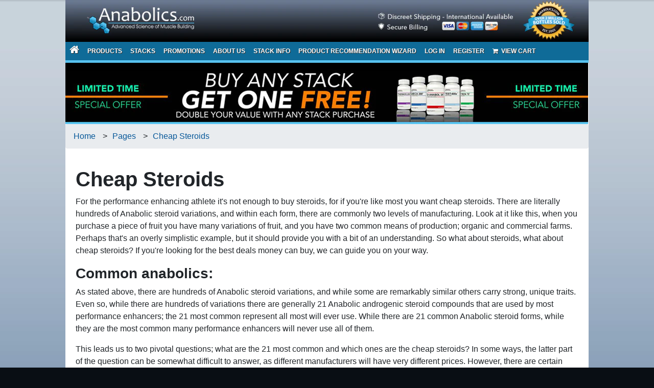

--- FILE ---
content_type: text/html; charset=utf-8
request_url: https://anabolics.com/pages/cheap-steroids
body_size: 22661
content:
<!doctype html>
<html>
<head>
  <title>Cheap Steroids - anabolics.com</title>
    <link rel="preconnect" href="https://cdn.shopify.com">
    <link rel="preconnect" href="https://fonts.shopifycdn.com">
    <link rel="preconnect" href="https://v.shopify.com">
    <link rel="preconnect" href="https://cdn.shopifycloud.com">
    <link rel="preload" as="style" href="//anabolics.com/cdn/shop/t/8/assets/application.scss.css?v=120373895783860225741735228515">
    <link rel="preload" as="style" href="//anabolics.com/cdn/shop/t/8/assets/mobile.scss.css?v=100675264852680522471735228518">
  <meta charset="utf-8">
  <meta content="width=device-width,initial-scale=1,shrink-to-fit=no,viewport-fit=cover" name="viewport"><meta property="og:site_name" content="Anabolics.com">
<meta property="og:url" content="https://anabolics.com/pages/cheap-steroids">
<meta property="og:title" content="Cheap Steroids - anabolics.com">
<meta property="og:type" content="website">
<meta property="og:description" content="For the performance enhancing athlete it&#39;s not enough to buy steroids, for if you&#39;re like most you want cheap steroids. There are literally hundreds of Anabolic steroid variations, and within each form, there are commonly two levels of manufacturing. Look at it like this, when you purchase a piece of fruit you have man"><meta
      property="og:image"
      content="https://anabolics.com/cdn/shop/files/logo3_retina_b959c8a6-2319-4bc2-92ed-a6eaae217d7a_2450x630.png?v=1646846770"
    />
    <meta
      property="og:image:secure_url"
      content="https://anabolics.com/cdn/shop/files/logo3_retina_b959c8a6-2319-4bc2-92ed-a6eaae217d7a_2450x630.png?v=1646846770"
    />
    <meta property="og:image:width" content="2450" />
    <meta property="og:image:height" content="630" /><meta property="og:image:alt" content="Social media image" />
<meta name="twitter:title" content="Cheap Steroids - anabolics.com">
<meta name="twitter:description" content="For the performance enhancing athlete it&#39;s not enough to buy steroids, for if you&#39;re like most you want cheap steroids. There are literally hundreds of Anabolic steroid variations, and within each form, there are commonly two levels of manufacturing. Look at it like this, when you purchase a piece of fruit you have man">
<meta name="twitter:card" content="summary_large_image"><meta
      property="twitter:image"
      content="https://anabolics.com/cdn/shop/files/logo3_retina_b959c8a6-2319-4bc2-92ed-a6eaae217d7a_1200x600_crop_center.png?v=1646846770"
    />
    <meta property="twitter:image:width" content="1200" />
    <meta property="twitter:image:height" content="600" /><meta property="twitter:image:alt" content="Social media image" /><link href="//anabolics.com/cdn/shop/t/8/assets/reset.css?v=110667152843499571351735212270" rel="stylesheet" type="text/css" media="all" />
  <link href="//anabolics.com/cdn/shop/t/8/assets/bootstrap.min.css?v=60521506420470281601735212187" rel="stylesheet" type="text/css" media="all" />
  <link href="//anabolics.com/cdn/shop/t/8/assets/application.scss.css?v=120373895783860225741735228515" rel="stylesheet" type="text/css" media="all" />
  <link href="//anabolics.com/cdn/shop/t/8/assets/mobile.scss.css?v=100675264852680522471735228518" rel="stylesheet" type="text/css" media="all" />
  <link href="//anabolics.com/cdn/shop/t/8/assets/fonts.css?v=134018774712974424711735212208" rel="stylesheet" type="text/css" media="all" />
  <meta content="IE=edge,chrome=1" http-equiv="X-UA-Compatible">
  <meta name="google-site-verification" content="0rc7pSFGPTE7TQteWfGKmEs3oL4Nub8b9MEi0rEWjJQ" />
  <meta name="ahrefs-site-verification" content="356eaecf9d3e8d3ea30791f9ae6695749224ad6a3e04bc705c987e4f4e758c9f">
  <meta name="description" content="For the performance enhancing athlete it&#39;s not enough to buy steroids, for if you&#39;re like most you want cheap steroids. There are literally hundreds of Anabolic steroid variations, and within each form, there are commonly two levels of manufacturing. Look at it like this, when you purchase a piece of fruit you have man">
  <link rel="canonical" href="https://anabolics.com/pages/cheap-steroids" /><script type="application/ld+json">
  {
    "@context": "http://schema.org",
    "@type": "WebSite",
    "name": "Anabolics.com",
    "url": "https://anabolics.com"
  }
</script>
  <script>window.performance && window.performance.mark && window.performance.mark('shopify.content_for_header.start');</script><meta id="shopify-digital-wallet" name="shopify-digital-wallet" content="/55091167383/digital_wallets/dialog">
<script async="async" src="/checkouts/internal/preloads.js?locale=en-US"></script>
<script id="shopify-features" type="application/json">{"accessToken":"32cc55dd4f5b262d4cef0b828c94f4c8","betas":["rich-media-storefront-analytics"],"domain":"anabolics.com","predictiveSearch":true,"shopId":55091167383,"locale":"en"}</script>
<script>var Shopify = Shopify || {};
Shopify.shop = "anabolicscom.myshopify.com";
Shopify.locale = "en";
Shopify.currency = {"active":"USD","rate":"1.0"};
Shopify.country = "US";
Shopify.theme = {"name":"Anabolics 2025","id":147860521195,"schema_name":"Anabolics 2024","schema_version":"1.0.0","theme_store_id":null,"role":"main"};
Shopify.theme.handle = "null";
Shopify.theme.style = {"id":null,"handle":null};
Shopify.cdnHost = "anabolics.com/cdn";
Shopify.routes = Shopify.routes || {};
Shopify.routes.root = "/";</script>
<script type="module">!function(o){(o.Shopify=o.Shopify||{}).modules=!0}(window);</script>
<script>!function(o){function n(){var o=[];function n(){o.push(Array.prototype.slice.apply(arguments))}return n.q=o,n}var t=o.Shopify=o.Shopify||{};t.loadFeatures=n(),t.autoloadFeatures=n()}(window);</script>
<script id="shop-js-analytics" type="application/json">{"pageType":"page"}</script>
<script defer="defer" async type="module" src="//anabolics.com/cdn/shopifycloud/shop-js/modules/v2/client.init-shop-cart-sync_C5BV16lS.en.esm.js"></script>
<script defer="defer" async type="module" src="//anabolics.com/cdn/shopifycloud/shop-js/modules/v2/chunk.common_CygWptCX.esm.js"></script>
<script type="module">
  await import("//anabolics.com/cdn/shopifycloud/shop-js/modules/v2/client.init-shop-cart-sync_C5BV16lS.en.esm.js");
await import("//anabolics.com/cdn/shopifycloud/shop-js/modules/v2/chunk.common_CygWptCX.esm.js");

  window.Shopify.SignInWithShop?.initShopCartSync?.({"fedCMEnabled":true,"windoidEnabled":true});

</script>
<script>(function() {
  var isLoaded = false;
  function asyncLoad() {
    if (isLoaded) return;
    isLoaded = true;
    var urls = ["https:\/\/www.pxucdn.com\/apps\/uso.js?shop=anabolicscom.myshopify.com","https:\/\/sdk.postscript.io\/sdk-script-loader.bundle.js?shopId=106047\u0026shop=anabolicscom.myshopify.com"];
    for (var i = 0; i < urls.length; i++) {
      var s = document.createElement('script');
      s.type = 'text/javascript';
      s.async = true;
      s.src = urls[i];
      var x = document.getElementsByTagName('script')[0];
      x.parentNode.insertBefore(s, x);
    }
  };
  if(window.attachEvent) {
    window.attachEvent('onload', asyncLoad);
  } else {
    window.addEventListener('load', asyncLoad, false);
  }
})();</script>
<script id="__st">var __st={"a":55091167383,"offset":-21600,"reqid":"a0549147-74ee-4822-83c8-4c3d6033bbdd-1768798297","pageurl":"anabolics.com\/pages\/cheap-steroids","s":"pages-79640854679","u":"e0035c716b4e","p":"page","rtyp":"page","rid":79640854679};</script>
<script>window.ShopifyPaypalV4VisibilityTracking = true;</script>
<script id="captcha-bootstrap">!function(){'use strict';const t='contact',e='account',n='new_comment',o=[[t,t],['blogs',n],['comments',n],[t,'customer']],c=[[e,'customer_login'],[e,'guest_login'],[e,'recover_customer_password'],[e,'create_customer']],r=t=>t.map((([t,e])=>`form[action*='/${t}']:not([data-nocaptcha='true']) input[name='form_type'][value='${e}']`)).join(','),a=t=>()=>t?[...document.querySelectorAll(t)].map((t=>t.form)):[];function s(){const t=[...o],e=r(t);return a(e)}const i='password',u='form_key',d=['recaptcha-v3-token','g-recaptcha-response','h-captcha-response',i],f=()=>{try{return window.sessionStorage}catch{return}},m='__shopify_v',_=t=>t.elements[u];function p(t,e,n=!1){try{const o=window.sessionStorage,c=JSON.parse(o.getItem(e)),{data:r}=function(t){const{data:e,action:n}=t;return t[m]||n?{data:e,action:n}:{data:t,action:n}}(c);for(const[e,n]of Object.entries(r))t.elements[e]&&(t.elements[e].value=n);n&&o.removeItem(e)}catch(o){console.error('form repopulation failed',{error:o})}}const l='form_type',E='cptcha';function T(t){t.dataset[E]=!0}const w=window,h=w.document,L='Shopify',v='ce_forms',y='captcha';let A=!1;((t,e)=>{const n=(g='f06e6c50-85a8-45c8-87d0-21a2b65856fe',I='https://cdn.shopify.com/shopifycloud/storefront-forms-hcaptcha/ce_storefront_forms_captcha_hcaptcha.v1.5.2.iife.js',D={infoText:'Protected by hCaptcha',privacyText:'Privacy',termsText:'Terms'},(t,e,n)=>{const o=w[L][v],c=o.bindForm;if(c)return c(t,g,e,D).then(n);var r;o.q.push([[t,g,e,D],n]),r=I,A||(h.body.append(Object.assign(h.createElement('script'),{id:'captcha-provider',async:!0,src:r})),A=!0)});var g,I,D;w[L]=w[L]||{},w[L][v]=w[L][v]||{},w[L][v].q=[],w[L][y]=w[L][y]||{},w[L][y].protect=function(t,e){n(t,void 0,e),T(t)},Object.freeze(w[L][y]),function(t,e,n,w,h,L){const[v,y,A,g]=function(t,e,n){const i=e?o:[],u=t?c:[],d=[...i,...u],f=r(d),m=r(i),_=r(d.filter((([t,e])=>n.includes(e))));return[a(f),a(m),a(_),s()]}(w,h,L),I=t=>{const e=t.target;return e instanceof HTMLFormElement?e:e&&e.form},D=t=>v().includes(t);t.addEventListener('submit',(t=>{const e=I(t);if(!e)return;const n=D(e)&&!e.dataset.hcaptchaBound&&!e.dataset.recaptchaBound,o=_(e),c=g().includes(e)&&(!o||!o.value);(n||c)&&t.preventDefault(),c&&!n&&(function(t){try{if(!f())return;!function(t){const e=f();if(!e)return;const n=_(t);if(!n)return;const o=n.value;o&&e.removeItem(o)}(t);const e=Array.from(Array(32),(()=>Math.random().toString(36)[2])).join('');!function(t,e){_(t)||t.append(Object.assign(document.createElement('input'),{type:'hidden',name:u})),t.elements[u].value=e}(t,e),function(t,e){const n=f();if(!n)return;const o=[...t.querySelectorAll(`input[type='${i}']`)].map((({name:t})=>t)),c=[...d,...o],r={};for(const[a,s]of new FormData(t).entries())c.includes(a)||(r[a]=s);n.setItem(e,JSON.stringify({[m]:1,action:t.action,data:r}))}(t,e)}catch(e){console.error('failed to persist form',e)}}(e),e.submit())}));const S=(t,e)=>{t&&!t.dataset[E]&&(n(t,e.some((e=>e===t))),T(t))};for(const o of['focusin','change'])t.addEventListener(o,(t=>{const e=I(t);D(e)&&S(e,y())}));const B=e.get('form_key'),M=e.get(l),P=B&&M;t.addEventListener('DOMContentLoaded',(()=>{const t=y();if(P)for(const e of t)e.elements[l].value===M&&p(e,B);[...new Set([...A(),...v().filter((t=>'true'===t.dataset.shopifyCaptcha))])].forEach((e=>S(e,t)))}))}(h,new URLSearchParams(w.location.search),n,t,e,['guest_login'])})(!0,!0)}();</script>
<script integrity="sha256-4kQ18oKyAcykRKYeNunJcIwy7WH5gtpwJnB7kiuLZ1E=" data-source-attribution="shopify.loadfeatures" defer="defer" src="//anabolics.com/cdn/shopifycloud/storefront/assets/storefront/load_feature-a0a9edcb.js" crossorigin="anonymous"></script>
<script data-source-attribution="shopify.dynamic_checkout.dynamic.init">var Shopify=Shopify||{};Shopify.PaymentButton=Shopify.PaymentButton||{isStorefrontPortableWallets:!0,init:function(){window.Shopify.PaymentButton.init=function(){};var t=document.createElement("script");t.src="https://anabolics.com/cdn/shopifycloud/portable-wallets/latest/portable-wallets.en.js",t.type="module",document.head.appendChild(t)}};
</script>
<script data-source-attribution="shopify.dynamic_checkout.buyer_consent">
  function portableWalletsHideBuyerConsent(e){var t=document.getElementById("shopify-buyer-consent"),n=document.getElementById("shopify-subscription-policy-button");t&&n&&(t.classList.add("hidden"),t.setAttribute("aria-hidden","true"),n.removeEventListener("click",e))}function portableWalletsShowBuyerConsent(e){var t=document.getElementById("shopify-buyer-consent"),n=document.getElementById("shopify-subscription-policy-button");t&&n&&(t.classList.remove("hidden"),t.removeAttribute("aria-hidden"),n.addEventListener("click",e))}window.Shopify?.PaymentButton&&(window.Shopify.PaymentButton.hideBuyerConsent=portableWalletsHideBuyerConsent,window.Shopify.PaymentButton.showBuyerConsent=portableWalletsShowBuyerConsent);
</script>
<script data-source-attribution="shopify.dynamic_checkout.cart.bootstrap">document.addEventListener("DOMContentLoaded",(function(){function t(){return document.querySelector("shopify-accelerated-checkout-cart, shopify-accelerated-checkout")}if(t())Shopify.PaymentButton.init();else{new MutationObserver((function(e,n){t()&&(Shopify.PaymentButton.init(),n.disconnect())})).observe(document.body,{childList:!0,subtree:!0})}}));
</script>
<script id='scb4127' type='text/javascript' async='' src='https://anabolics.com/cdn/shopifycloud/privacy-banner/storefront-banner.js'></script>
<script>window.performance && window.performance.mark && window.performance.mark('shopify.content_for_header.end');</script>
  
   
   
  
<link href="https://monorail-edge.shopifysvc.com" rel="dns-prefetch">
<script>(function(){if ("sendBeacon" in navigator && "performance" in window) {try {var session_token_from_headers = performance.getEntriesByType('navigation')[0].serverTiming.find(x => x.name == '_s').description;} catch {var session_token_from_headers = undefined;}var session_cookie_matches = document.cookie.match(/_shopify_s=([^;]*)/);var session_token_from_cookie = session_cookie_matches && session_cookie_matches.length === 2 ? session_cookie_matches[1] : "";var session_token = session_token_from_headers || session_token_from_cookie || "";function handle_abandonment_event(e) {var entries = performance.getEntries().filter(function(entry) {return /monorail-edge.shopifysvc.com/.test(entry.name);});if (!window.abandonment_tracked && entries.length === 0) {window.abandonment_tracked = true;var currentMs = Date.now();var navigation_start = performance.timing.navigationStart;var payload = {shop_id: 55091167383,url: window.location.href,navigation_start,duration: currentMs - navigation_start,session_token,page_type: "page"};window.navigator.sendBeacon("https://monorail-edge.shopifysvc.com/v1/produce", JSON.stringify({schema_id: "online_store_buyer_site_abandonment/1.1",payload: payload,metadata: {event_created_at_ms: currentMs,event_sent_at_ms: currentMs}}));}}window.addEventListener('pagehide', handle_abandonment_event);}}());</script>
<script id="web-pixels-manager-setup">(function e(e,d,r,n,o){if(void 0===o&&(o={}),!Boolean(null===(a=null===(i=window.Shopify)||void 0===i?void 0:i.analytics)||void 0===a?void 0:a.replayQueue)){var i,a;window.Shopify=window.Shopify||{};var t=window.Shopify;t.analytics=t.analytics||{};var s=t.analytics;s.replayQueue=[],s.publish=function(e,d,r){return s.replayQueue.push([e,d,r]),!0};try{self.performance.mark("wpm:start")}catch(e){}var l=function(){var e={modern:/Edge?\/(1{2}[4-9]|1[2-9]\d|[2-9]\d{2}|\d{4,})\.\d+(\.\d+|)|Firefox\/(1{2}[4-9]|1[2-9]\d|[2-9]\d{2}|\d{4,})\.\d+(\.\d+|)|Chrom(ium|e)\/(9{2}|\d{3,})\.\d+(\.\d+|)|(Maci|X1{2}).+ Version\/(15\.\d+|(1[6-9]|[2-9]\d|\d{3,})\.\d+)([,.]\d+|)( \(\w+\)|)( Mobile\/\w+|) Safari\/|Chrome.+OPR\/(9{2}|\d{3,})\.\d+\.\d+|(CPU[ +]OS|iPhone[ +]OS|CPU[ +]iPhone|CPU IPhone OS|CPU iPad OS)[ +]+(15[._]\d+|(1[6-9]|[2-9]\d|\d{3,})[._]\d+)([._]\d+|)|Android:?[ /-](13[3-9]|1[4-9]\d|[2-9]\d{2}|\d{4,})(\.\d+|)(\.\d+|)|Android.+Firefox\/(13[5-9]|1[4-9]\d|[2-9]\d{2}|\d{4,})\.\d+(\.\d+|)|Android.+Chrom(ium|e)\/(13[3-9]|1[4-9]\d|[2-9]\d{2}|\d{4,})\.\d+(\.\d+|)|SamsungBrowser\/([2-9]\d|\d{3,})\.\d+/,legacy:/Edge?\/(1[6-9]|[2-9]\d|\d{3,})\.\d+(\.\d+|)|Firefox\/(5[4-9]|[6-9]\d|\d{3,})\.\d+(\.\d+|)|Chrom(ium|e)\/(5[1-9]|[6-9]\d|\d{3,})\.\d+(\.\d+|)([\d.]+$|.*Safari\/(?![\d.]+ Edge\/[\d.]+$))|(Maci|X1{2}).+ Version\/(10\.\d+|(1[1-9]|[2-9]\d|\d{3,})\.\d+)([,.]\d+|)( \(\w+\)|)( Mobile\/\w+|) Safari\/|Chrome.+OPR\/(3[89]|[4-9]\d|\d{3,})\.\d+\.\d+|(CPU[ +]OS|iPhone[ +]OS|CPU[ +]iPhone|CPU IPhone OS|CPU iPad OS)[ +]+(10[._]\d+|(1[1-9]|[2-9]\d|\d{3,})[._]\d+)([._]\d+|)|Android:?[ /-](13[3-9]|1[4-9]\d|[2-9]\d{2}|\d{4,})(\.\d+|)(\.\d+|)|Mobile Safari.+OPR\/([89]\d|\d{3,})\.\d+\.\d+|Android.+Firefox\/(13[5-9]|1[4-9]\d|[2-9]\d{2}|\d{4,})\.\d+(\.\d+|)|Android.+Chrom(ium|e)\/(13[3-9]|1[4-9]\d|[2-9]\d{2}|\d{4,})\.\d+(\.\d+|)|Android.+(UC? ?Browser|UCWEB|U3)[ /]?(15\.([5-9]|\d{2,})|(1[6-9]|[2-9]\d|\d{3,})\.\d+)\.\d+|SamsungBrowser\/(5\.\d+|([6-9]|\d{2,})\.\d+)|Android.+MQ{2}Browser\/(14(\.(9|\d{2,})|)|(1[5-9]|[2-9]\d|\d{3,})(\.\d+|))(\.\d+|)|K[Aa][Ii]OS\/(3\.\d+|([4-9]|\d{2,})\.\d+)(\.\d+|)/},d=e.modern,r=e.legacy,n=navigator.userAgent;return n.match(d)?"modern":n.match(r)?"legacy":"unknown"}(),u="modern"===l?"modern":"legacy",c=(null!=n?n:{modern:"",legacy:""})[u],f=function(e){return[e.baseUrl,"/wpm","/b",e.hashVersion,"modern"===e.buildTarget?"m":"l",".js"].join("")}({baseUrl:d,hashVersion:r,buildTarget:u}),m=function(e){var d=e.version,r=e.bundleTarget,n=e.surface,o=e.pageUrl,i=e.monorailEndpoint;return{emit:function(e){var a=e.status,t=e.errorMsg,s=(new Date).getTime(),l=JSON.stringify({metadata:{event_sent_at_ms:s},events:[{schema_id:"web_pixels_manager_load/3.1",payload:{version:d,bundle_target:r,page_url:o,status:a,surface:n,error_msg:t},metadata:{event_created_at_ms:s}}]});if(!i)return console&&console.warn&&console.warn("[Web Pixels Manager] No Monorail endpoint provided, skipping logging."),!1;try{return self.navigator.sendBeacon.bind(self.navigator)(i,l)}catch(e){}var u=new XMLHttpRequest;try{return u.open("POST",i,!0),u.setRequestHeader("Content-Type","text/plain"),u.send(l),!0}catch(e){return console&&console.warn&&console.warn("[Web Pixels Manager] Got an unhandled error while logging to Monorail."),!1}}}}({version:r,bundleTarget:l,surface:e.surface,pageUrl:self.location.href,monorailEndpoint:e.monorailEndpoint});try{o.browserTarget=l,function(e){var d=e.src,r=e.async,n=void 0===r||r,o=e.onload,i=e.onerror,a=e.sri,t=e.scriptDataAttributes,s=void 0===t?{}:t,l=document.createElement("script"),u=document.querySelector("head"),c=document.querySelector("body");if(l.async=n,l.src=d,a&&(l.integrity=a,l.crossOrigin="anonymous"),s)for(var f in s)if(Object.prototype.hasOwnProperty.call(s,f))try{l.dataset[f]=s[f]}catch(e){}if(o&&l.addEventListener("load",o),i&&l.addEventListener("error",i),u)u.appendChild(l);else{if(!c)throw new Error("Did not find a head or body element to append the script");c.appendChild(l)}}({src:f,async:!0,onload:function(){if(!function(){var e,d;return Boolean(null===(d=null===(e=window.Shopify)||void 0===e?void 0:e.analytics)||void 0===d?void 0:d.initialized)}()){var d=window.webPixelsManager.init(e)||void 0;if(d){var r=window.Shopify.analytics;r.replayQueue.forEach((function(e){var r=e[0],n=e[1],o=e[2];d.publishCustomEvent(r,n,o)})),r.replayQueue=[],r.publish=d.publishCustomEvent,r.visitor=d.visitor,r.initialized=!0}}},onerror:function(){return m.emit({status:"failed",errorMsg:"".concat(f," has failed to load")})},sri:function(e){var d=/^sha384-[A-Za-z0-9+/=]+$/;return"string"==typeof e&&d.test(e)}(c)?c:"",scriptDataAttributes:o}),m.emit({status:"loading"})}catch(e){m.emit({status:"failed",errorMsg:(null==e?void 0:e.message)||"Unknown error"})}}})({shopId: 55091167383,storefrontBaseUrl: "https://anabolics.com",extensionsBaseUrl: "https://extensions.shopifycdn.com/cdn/shopifycloud/web-pixels-manager",monorailEndpoint: "https://monorail-edge.shopifysvc.com/unstable/produce_batch",surface: "storefront-renderer",enabledBetaFlags: ["2dca8a86"],webPixelsConfigList: [{"id":"750977259","configuration":"{\"shopId\":\"106047\"}","eventPayloadVersion":"v1","runtimeContext":"STRICT","scriptVersion":"e57a43765e0d230c1bcb12178c1ff13f","type":"APP","apiClientId":2328352,"privacyPurposes":[],"dataSharingAdjustments":{"protectedCustomerApprovalScopes":["read_customer_address","read_customer_email","read_customer_name","read_customer_personal_data","read_customer_phone"]}},{"id":"83198187","eventPayloadVersion":"v1","runtimeContext":"LAX","scriptVersion":"1","type":"CUSTOM","privacyPurposes":["ANALYTICS"],"name":"Google Analytics tag (migrated)"},{"id":"91554027","eventPayloadVersion":"1","runtimeContext":"LAX","scriptVersion":"1","type":"CUSTOM","privacyPurposes":["ANALYTICS","MARKETING","SALE_OF_DATA"],"name":"trafficjunky"},{"id":"91586795","eventPayloadVersion":"1","runtimeContext":"LAX","scriptVersion":"1","type":"CUSTOM","privacyPurposes":["ANALYTICS","MARKETING","SALE_OF_DATA"],"name":"webtrack.chd01"},{"id":"shopify-app-pixel","configuration":"{}","eventPayloadVersion":"v1","runtimeContext":"STRICT","scriptVersion":"0450","apiClientId":"shopify-pixel","type":"APP","privacyPurposes":["ANALYTICS","MARKETING"]},{"id":"shopify-custom-pixel","eventPayloadVersion":"v1","runtimeContext":"LAX","scriptVersion":"0450","apiClientId":"shopify-pixel","type":"CUSTOM","privacyPurposes":["ANALYTICS","MARKETING"]}],isMerchantRequest: false,initData: {"shop":{"name":"Anabolics.com","paymentSettings":{"currencyCode":"USD"},"myshopifyDomain":"anabolicscom.myshopify.com","countryCode":"US","storefrontUrl":"https:\/\/anabolics.com"},"customer":null,"cart":null,"checkout":null,"productVariants":[],"purchasingCompany":null},},"https://anabolics.com/cdn","fcfee988w5aeb613cpc8e4bc33m6693e112",{"modern":"","legacy":""},{"shopId":"55091167383","storefrontBaseUrl":"https:\/\/anabolics.com","extensionBaseUrl":"https:\/\/extensions.shopifycdn.com\/cdn\/shopifycloud\/web-pixels-manager","surface":"storefront-renderer","enabledBetaFlags":"[\"2dca8a86\"]","isMerchantRequest":"false","hashVersion":"fcfee988w5aeb613cpc8e4bc33m6693e112","publish":"custom","events":"[[\"page_viewed\",{}]]"});</script><script>
  window.ShopifyAnalytics = window.ShopifyAnalytics || {};
  window.ShopifyAnalytics.meta = window.ShopifyAnalytics.meta || {};
  window.ShopifyAnalytics.meta.currency = 'USD';
  var meta = {"page":{"pageType":"page","resourceType":"page","resourceId":79640854679,"requestId":"a0549147-74ee-4822-83c8-4c3d6033bbdd-1768798297"}};
  for (var attr in meta) {
    window.ShopifyAnalytics.meta[attr] = meta[attr];
  }
</script>
<script class="analytics">
  (function () {
    var customDocumentWrite = function(content) {
      var jquery = null;

      if (window.jQuery) {
        jquery = window.jQuery;
      } else if (window.Checkout && window.Checkout.$) {
        jquery = window.Checkout.$;
      }

      if (jquery) {
        jquery('body').append(content);
      }
    };

    var hasLoggedConversion = function(token) {
      if (token) {
        return document.cookie.indexOf('loggedConversion=' + token) !== -1;
      }
      return false;
    }

    var setCookieIfConversion = function(token) {
      if (token) {
        var twoMonthsFromNow = new Date(Date.now());
        twoMonthsFromNow.setMonth(twoMonthsFromNow.getMonth() + 2);

        document.cookie = 'loggedConversion=' + token + '; expires=' + twoMonthsFromNow;
      }
    }

    var trekkie = window.ShopifyAnalytics.lib = window.trekkie = window.trekkie || [];
    if (trekkie.integrations) {
      return;
    }
    trekkie.methods = [
      'identify',
      'page',
      'ready',
      'track',
      'trackForm',
      'trackLink'
    ];
    trekkie.factory = function(method) {
      return function() {
        var args = Array.prototype.slice.call(arguments);
        args.unshift(method);
        trekkie.push(args);
        return trekkie;
      };
    };
    for (var i = 0; i < trekkie.methods.length; i++) {
      var key = trekkie.methods[i];
      trekkie[key] = trekkie.factory(key);
    }
    trekkie.load = function(config) {
      trekkie.config = config || {};
      trekkie.config.initialDocumentCookie = document.cookie;
      var first = document.getElementsByTagName('script')[0];
      var script = document.createElement('script');
      script.type = 'text/javascript';
      script.onerror = function(e) {
        var scriptFallback = document.createElement('script');
        scriptFallback.type = 'text/javascript';
        scriptFallback.onerror = function(error) {
                var Monorail = {
      produce: function produce(monorailDomain, schemaId, payload) {
        var currentMs = new Date().getTime();
        var event = {
          schema_id: schemaId,
          payload: payload,
          metadata: {
            event_created_at_ms: currentMs,
            event_sent_at_ms: currentMs
          }
        };
        return Monorail.sendRequest("https://" + monorailDomain + "/v1/produce", JSON.stringify(event));
      },
      sendRequest: function sendRequest(endpointUrl, payload) {
        // Try the sendBeacon API
        if (window && window.navigator && typeof window.navigator.sendBeacon === 'function' && typeof window.Blob === 'function' && !Monorail.isIos12()) {
          var blobData = new window.Blob([payload], {
            type: 'text/plain'
          });

          if (window.navigator.sendBeacon(endpointUrl, blobData)) {
            return true;
          } // sendBeacon was not successful

        } // XHR beacon

        var xhr = new XMLHttpRequest();

        try {
          xhr.open('POST', endpointUrl);
          xhr.setRequestHeader('Content-Type', 'text/plain');
          xhr.send(payload);
        } catch (e) {
          console.log(e);
        }

        return false;
      },
      isIos12: function isIos12() {
        return window.navigator.userAgent.lastIndexOf('iPhone; CPU iPhone OS 12_') !== -1 || window.navigator.userAgent.lastIndexOf('iPad; CPU OS 12_') !== -1;
      }
    };
    Monorail.produce('monorail-edge.shopifysvc.com',
      'trekkie_storefront_load_errors/1.1',
      {shop_id: 55091167383,
      theme_id: 147860521195,
      app_name: "storefront",
      context_url: window.location.href,
      source_url: "//anabolics.com/cdn/s/trekkie.storefront.cd680fe47e6c39ca5d5df5f0a32d569bc48c0f27.min.js"});

        };
        scriptFallback.async = true;
        scriptFallback.src = '//anabolics.com/cdn/s/trekkie.storefront.cd680fe47e6c39ca5d5df5f0a32d569bc48c0f27.min.js';
        first.parentNode.insertBefore(scriptFallback, first);
      };
      script.async = true;
      script.src = '//anabolics.com/cdn/s/trekkie.storefront.cd680fe47e6c39ca5d5df5f0a32d569bc48c0f27.min.js';
      first.parentNode.insertBefore(script, first);
    };
    trekkie.load(
      {"Trekkie":{"appName":"storefront","development":false,"defaultAttributes":{"shopId":55091167383,"isMerchantRequest":null,"themeId":147860521195,"themeCityHash":"13394828641457940810","contentLanguage":"en","currency":"USD","eventMetadataId":"7342f5cb-9dee-42b0-96e1-acd57e0744a6"},"isServerSideCookieWritingEnabled":true,"monorailRegion":"shop_domain","enabledBetaFlags":["65f19447"]},"Session Attribution":{},"S2S":{"facebookCapiEnabled":false,"source":"trekkie-storefront-renderer","apiClientId":580111}}
    );

    var loaded = false;
    trekkie.ready(function() {
      if (loaded) return;
      loaded = true;

      window.ShopifyAnalytics.lib = window.trekkie;

      var originalDocumentWrite = document.write;
      document.write = customDocumentWrite;
      try { window.ShopifyAnalytics.merchantGoogleAnalytics.call(this); } catch(error) {};
      document.write = originalDocumentWrite;

      window.ShopifyAnalytics.lib.page(null,{"pageType":"page","resourceType":"page","resourceId":79640854679,"requestId":"a0549147-74ee-4822-83c8-4c3d6033bbdd-1768798297","shopifyEmitted":true});

      var match = window.location.pathname.match(/checkouts\/(.+)\/(thank_you|post_purchase)/)
      var token = match? match[1]: undefined;
      if (!hasLoggedConversion(token)) {
        setCookieIfConversion(token);
        
      }
    });


        var eventsListenerScript = document.createElement('script');
        eventsListenerScript.async = true;
        eventsListenerScript.src = "//anabolics.com/cdn/shopifycloud/storefront/assets/shop_events_listener-3da45d37.js";
        document.getElementsByTagName('head')[0].appendChild(eventsListenerScript);

})();</script>
  <script>
  if (!window.ga || (window.ga && typeof window.ga !== 'function')) {
    window.ga = function ga() {
      (window.ga.q = window.ga.q || []).push(arguments);
      if (window.Shopify && window.Shopify.analytics && typeof window.Shopify.analytics.publish === 'function') {
        window.Shopify.analytics.publish("ga_stub_called", {}, {sendTo: "google_osp_migration"});
      }
      console.error("Shopify's Google Analytics stub called with:", Array.from(arguments), "\nSee https://help.shopify.com/manual/promoting-marketing/pixels/pixel-migration#google for more information.");
    };
    if (window.Shopify && window.Shopify.analytics && typeof window.Shopify.analytics.publish === 'function') {
      window.Shopify.analytics.publish("ga_stub_initialized", {}, {sendTo: "google_osp_migration"});
    }
  }
</script>
<script
  defer
  src="https://anabolics.com/cdn/shopifycloud/perf-kit/shopify-perf-kit-3.0.4.min.js"
  data-application="storefront-renderer"
  data-shop-id="55091167383"
  data-render-region="gcp-us-central1"
  data-page-type="page"
  data-theme-instance-id="147860521195"
  data-theme-name="Anabolics 2024"
  data-theme-version="1.0.0"
  data-monorail-region="shop_domain"
  data-resource-timing-sampling-rate="10"
  data-shs="true"
  data-shs-beacon="true"
  data-shs-export-with-fetch="true"
  data-shs-logs-sample-rate="1"
  data-shs-beacon-endpoint="https://anabolics.com/api/collect"
></script>
</head>
<body>

  <div class="container" >    
    
        <div id="shopify-section-template--18964929282283__header" class="shopify-section"><header>
    
    <div id="logo" class="desktop_only">
        <a href="/" >
            <img class="img-fluid" src="//anabolics.com/cdn/shop/t/8/assets/header2_1500x.png?v=138827614741400338091735228514" data-rjs="//anabolics.com/cdn/shop/t/8/assets/header2@2x_1500x@2x.png?v=10854612170365614131735228509"  data-rjs="2"  alt="" />
        </a>
    </div>
    <div id="logo" class="mobile_only"><a href="/" ><img class="img-fluid" src="//anabolics.com/cdn/shop/t/8/assets/logo-mobile_1500x.png?v=88358863139542451001735228516" alt="" /></a></div><div id="nav" >
    <div class="top_links_without_shield">
        <ul class="top_menu">
        <li class="desktop_only"><a href="/" ><i class="fa fa-home" aria-hidden="true" style="font-size:20px;vertical-align: baseline;line-height: 20px;padding-top:0"></i></a></li>           


        <li class="mobile_only top_bar">
            <div class="bars">
                <a href="javascript:void(0);" onclick="openTopMenu()"
                >
                <i class="fa fa-bars" aria-hidden="true"></i>
                </a>
            </div>
            <div class="search_box">
                <form action="/search">
                    <input class="searchtext"  type="text" placeholder="Search for products" name="q" value=""  />
                </form>
            </div>
            <div class="cart_btn">
                <a href="/cart"  class="active" ><i class="fa fa-shopping-cart" aria-hidden="true"></i></a>
            </div>
        </li>    
      
        
        
        <li class="mobile_only menu_text menu_item">
            MENU
            <span class="menu_close">
                <a href="javascript:void(0);" class="menu_close_anchor" onclick="closeTopMenu()">X</a>
            </span>        
        </li>        

       

        
        
        
        <li class="menu_item"><a href="/pages/products" >Products</a></li>
        
        
        
        
        <li class="menu_item"><a href="/pages/stacks" >Stacks</a></li>
        
        
        
        
        <li class="menu_item"><a href="/pages/offers" >Promotions</a></li>
        
        
        
        
        <li class="menu_item"><a href="/pages/about-us" >About Us</a></li>
        
        
        
        
        <li class="menu_item"><a href="/pages/stack-info" >Stack Info</a></li>
        
        
        
        
        <li class="menu_item"><a href="/pages/product-recommendation-wizard" >Product Recommendation Wizard</a></li>
        
        
        
       


        
        
        <li class="menu_item"><a href="https://account.anabolics.com?locale=en&amp;region_country=US" id="customer_login_link">log in </a></li>
        <li class="menu_item"><a href="https://account.anabolics.com?locale=en" id="customer_register_link">register</a></li>
        
        


        <li class="menu_item"><a href="/cart" ><i class="fa fa-shopping-cart" aria-hidden="true"></i>&nbsp;&nbsp;View cart</a></li>

        

        

    </ul>
</div>
</div></header><style>
  .bxslider-inner {
    vertical-align: top;
    display: inline-block;
    float: none !important;
}
</style>




</div><div id="shopify-section-template--18964929282283__banners" class="shopify-section">
<div class="header_offer desktop_only">
    <a href="/pages/stacks">
        <img class="img-fluid" src="https://cdn.shopify.com/s/files/1/0550/9116/7383/files/stack-offer-deskop_2104ee8c-6918-483b-ae58-b299cf955b61.png?v=1697528583"  alt="">
    </a>
</div>

<div class="header_offer mobile_only">
    <a href="/pages/stacks">
        <img class="img-fluid" src="https://cdn.shopify.com/s/files/1/0550/9116/7383/files/stack-offer-mobile.png?v=1697527387"  alt="">
    </a>
</div>





</div><div id="shopify-section-template--18964929282283__breadcrumb" class="shopify-section">    <script type="application/ld+json">
    {
      "@context": "https://schema.org",
      "@type": "BreadcrumbList",
      "name": "Cheap Steroids",
      "itemListElement": [{
        "@type": "ListItem",
        "position": 1,
        "name": "Anabolics.com",
        "item": "https://anabolics.com/"
      },{
        "@type": "ListItem",
        "position": 2,
        "name": "Pages",
        "item": "https://anabolics.com/pages/"
      },{
        "@type": "ListItem",
        "position": 3,
        "name": "Cheap Steroids"
      }]
    }	
    </script>



    <style>
    .breadcrumb li::after{
        content: " > ";
        padding:0 10px;
    }
    .breadcrumb li:last-child::after{
        content: ""
    }
    .page_content_container ol{
      list-style-type:decimal;
      list-style-position: inside;
    }
    .page_content_container ul{
      list-style-type:disc;
      list-style-position: inside;
    }
    </style>

    <ol class="breadcrumb">
      <li>
        <a href="https://anabolics.com/">Home</a>
      </li>
      <li>
        <a href="https://anabolics.com/pages/">Pages</a>
      </li>
      <li>
        <a href="https://anabolics.com/pages/cheap-steroids">Cheap Steroids</a>
      </li>
    </ol>


        </div><div id="shopify-section-template--18964929282283__main" class="shopify-section"><div class="page_content">
  
    <h1>Cheap Steroids</h1>
    <div class="page_content_container">
        
        <p>For the performance enhancing athlete it's not enough to buy steroids, for if you're like most you want cheap steroids. There are literally hundreds of Anabolic steroid variations, and within each form, there are commonly two levels of manufacturing. Look at it like this, when you purchase a piece of fruit you have many variations of fruit, and you have two common means of production; organic and commercial farms. Perhaps that's an overly simplistic example, but it should provide you with a bit of an understanding. So what about steroids, what about cheap steroids? If you're looking for the best deals money can buy, we can guide you on your way.</p>
<h3>Common anabolics:</h3>
<p>As stated above, there are hundreds of Anabolic steroid variations, and while some are remarkably similar others carry strong, unique traits. Even so, while there are hundreds of variations there are generally 21 Anabolic androgenic steroid compounds that are used by most performance enhancers; the 21 most common represent all most will ever use. While there are 21 common Anabolic steroid forms, while they are the most common many performance enhancers will never use all of them.</p>
<p>This leads us to two pivotal questions; what are the 21 most common and which ones are the cheap steroids? In some ways, the latter part of the question can be somewhat difficult to answer, as different manufacturers will have very different prices. However, there are certain anabolics that will always be cheaper than others regardless of the manufacturer or supplier. At any rate, we have listed the 21 most commonly used anabolics below in three categories. Category one will be the cheap steroids; these will always be the ones that cost less than any other form. Category three will be the most expensive, leaving category two representing the moderately priced anabolics.</p>
<h3>Cheap steroids – Category One:</h3>
<ol>
<li>Dianabol</li>
<li>Testosterone-Cypionate</li>
<li>Testosterone-Enanthate</li>
<li>Testosterone-Propionate</li>
</ol>
<h3>Moderately Priced – Category Two:</h3>
<ol>
<li>Anadrol</li>
<li>Deca-Durabolin</li>
<li>Equipoise</li>
<li>Masteron</li>
<li>NPP</li>
<li>Omnadren</li>
<li>Proviron</li>
<li>Sustanon-250</li>
<li>Trenbolone-Acetate</li>
<li>Trenbolone-Enanthate</li>
<li>Winstrol</li>
<li>Winstrol Depot</li>
</ol>
<h3>Expensive steroids –Category Three</h3>
<ol>
<li>Anavar</li>
<li>Halotestin</li>
<li>Parabolan</li>
<li>Primobolan</li>
<li>Primobolan Depot</li>
</ol>
<h3>Manufacturer:</h3>
<p>There are three grades of Anabolic steroidal manufacturing, Human Grade (HG) Underground (UG) and Veterinarian (Vet). Of the three grades, HG and UG are by far the most common and generally the only two worth mentioning. If you're looking for cheap steroids, regardless of the form, you'll always get a better deal when the hormone carries a UG label. UG steroids are manufactured by unlicensed manufacturers and sold only on the black market, whereas HG steroids are legally manufactured, but they can also be found on the black market. In any case, if you're looking for cheap steroids, the cheapest of all you will always find UG labels to be the answer to your cause.</p>
<p>There are three grades of Anabolic steroidal manufacturing, Human Grade (HG) Underground (UG) and Veterinarian (Vet). Of the three grades, HG and UG are by far the most common and generally the only two worth mentioning. If you're looking for cheap steroids, regardless of the form, you'll always get a better deal when the hormone carries a UG label. UG steroids are manufactured by unlicensed manufacturers and sold only on the black market, whereas HG steroids are legally manufactured, but they can also be found on the black market. In any case, if you're looking for cheap steroids, the cheapest of all you will always find UG labels to be the answer to your cause.</p>
<h3>The End Game:</h3>
<p>We want cheap steroids, and there's nothing wrong with that; it's in our nature to spend as little as possible. Even so, it's always important to know cheap steroids do not always mean good steroids. Further, it's important to note that while some steroids are cheaper than others this does not make them inferior. For example, Dianabol will always cost less than Anadrol, but on a per milligram basis, Dianabol is more powerful than Anadrol. At any rate, as is always the case when dealing with anabolics, educating yourself on the market will always be your best friend, as market education is part of responsibility.</p>    

    </div>
</div>


<script defer>
window.addEventListener('load',function(){

    jQuery('table').each(function(index,element){
      try{
        jQuery(this).DataTable({
          "colReorder": false,
		"scrollX": true,
		"sDom": "Rlfrtip",
		"dom": 'BC<"clear">lfrtip',	
          paging: false,
           searching: false,
          responsive: true,
          lengthChange: false
        });
      }catch(e){
        console.info(e);
      }
    });
    
});  
 
</script>

<style data-shopify>
.page_content_container p, .page_content_container li{
  font-family: 'Inter', Helvetica, Serif;
}
.page_content h1, .page_content h2, .page_content h3, .page_content h4, .page_content h5{
  font-family: 'Actor', Helvetica, Serif !important;
  font-weight:600 !important;
}
</style>

</div><div id="shopify-section-template--18964929282283__cta" class="shopify-section"><div>
  
    <div align="center">
      <h5 style="padding:0;margin:0;font-size:1.2rem;line-height:1.5rem;font-family: 'Inter', Helvetica, Serif">
        Mass Stack
      </h5>
      <div style="display:inline-block;margin:10px">
        <a href="/products/mass-stack"
          ><img src="//anabolics.com/cdn/shop/files/MASSSTACK-RETINA.png?crop=center&height=424&v=1658772400&width=618" class="img-fluid"
        ></a>
      </div>
    </div>
  
</div>


</div><div id="shopify-section-template--18964929282283__footer" class="shopify-section"><footer>

    <div class="footer_wrap">
    <div class="row">
        <div class="col-md-4 mobile_only">
            <img src="//anabolics.com/cdn/shop/t/8/assets/seal_1500x.png?v=124561901941010812841735228512" class="img-fluid" />
        </div>
        <div class="col-md-4">
            <div class="secure_billing">
                <i class="fa fa-shield" aria-hidden="true"></i> <span cl>Secure Billing</span>
            </div>
            <div class="secure_billing_cards">
                <img src="//anabolics.com/cdn/shop/t/8/assets/cards_1500x.png?v=52127745979988490771735228520" class="img-fluid" />
            </div>
        </div>
        <div class="col-md-4 desktop_only">
            <img src="//anabolics.com/cdn/shop/t/8/assets/seal_1500x.png?v=124561901941010812841735228512" class="img-fluid" />
        </div>
        <div class="col-md-4">
            <div class="secure_discreet footer_caps"><i class="fa fa-cube" aria-hidden="true"></i> <span class="footer_caps">Discreet Shipping</span></div>
            <div class="footer_caps_small">Secure and discreet shipping<br/>International Available</div>
        </div>
    </div>
    <div class="row">
        <div class="col-md-12">
            <div class="footer_notes"></div>
        </div>
    </div>


    <div class="row">
        <div class="col-md-12">
            <div class="footer_links" align="center">
                <a href="/pages/Privacy-Policy" title="Privacy Policy">Privacy Policy</a> | <a href="/pages/Terms-of-Use" title="Terms of Use">Terms of Use</a> | <a href="https://affiliate.anabolics.com/signup.php" rel="external, nofollow" title="Join Our Affiliate Program & Earn Referral Commissions">Webmasters, Earn Money</a> | <a href="/pages/subscribe" title="Terms of Use">Subscribe</a> | <a href="/pages/contact-us" title="Contact Us">Contact Us</a> | <a href="/pages/customer-help-section" title="FAQ">Customer Help Section</a> | <a href="/pages/ingredients" title="Ingredients">Ingredients</a>
            </div>
        </div>
    </div>

    <div class="row">
        <div class="col-md-12">
            <div style="text-align: center;font-size:12px" align="center">
                anabolics.com - Owned and operated by Dynamic Sports Nutrition, LLC dba Anabolic Research, Copyright &copy; 2026 ALL RIGHTS RESERVED
            </div>
           
        </div>
    </div>

</div>

</footer><div id="pgh_upsell" class="modal fade bd-example-modal-lg" tabindex="-1" role="dialog" aria-labelledby="myLargeModalLabel" aria-hidden="true">
    <div class="modal-dialog modal-841">
      <div class="modal-content">
      
          <div class="modal-body">           
            <a href="/pages/products" onclick="javascript:Cookies.set('pgh_upsell_clicked', 1,{ expires: 7})"><img loading="lazy"  class="img-fluid" src="https://cdn.shopify.com/s/files/1/0550/9116/7383/files/pgh-thermo-clen.png?v=1679374164" /></a>
            <button type="button" class="close pgh_close"
                                data-dismiss="modal"> 
                            × 
                        </button>
          </div>
         
      </div>
    </div>
  </div>
  
  <script>
    /*
      window.addEventListener('load',function(){

        if(Cookies.get("pgh_upsell_shown") == undefined){
          setTimeout(function(){
            $("#pgh_upsell").modal();
          },12000);                    
        }
        
      });
*/
  </script>

<div id="subscribe_upsell" class="modal fade bd-example-modal-lg" tabindex="-1" role="dialog" aria-labelledby="myLargeModalLabel" aria-hidden="true">
    <div class="modal-dialog modal-dialog-centered modal-600">
      <div class="modal-content">
      
          <div class="modal-body">           
            <a href="/pages/subscribe" onclick="javascript:Cookies.set('subscribe_upsell_clicked', 1,{ expires: 7})"><img loading="lazy"  class="img-fluid" src="//anabolics.com/cdn/shop/t/8/assets/subscribe_overlay1_1100x.png?v=174578666247667983641735228516" /></a>
            <button type="button" class="close"
                                data-dismiss="modal"> 
                            × 
                        </button>
          </div>
         
      </div>
    </div>
  </div>
  
  <script>
      window.addEventListener('load',function(){        
        if(Cookies.get("pgh_upsell_shown") == 1 && Cookies.get("subscribe_upsell_shown") == undefined){
          setTimeout(function(){
            $("#subscribe_upsell").modal();
          },6000);                    
        }
      });
  </script>


</div>
       
    </div>
    
    <script src="//anabolics.com/cdn/shop/t/8/assets/jquery.min.js?v=60938658743091704111735212220" type="text/javascript"></script>
    <script src="//anabolics.com/cdn/shop/t/8/assets/js.cookie.min.js?v=176784298559781295061735212222" type="text/javascript"></script>
    <script src="https://cdnjs.cloudflare.com/ajax/libs/lodash.js/4.17.21/lodash.min.js" integrity="sha512-WFN04846sdKMIP5LKNphMaWzU7YpMyCU245etK3g/2ARYbPK9Ub18eG+ljU96qKRCWh+quCY7yefSmlkQw1ANQ==" crossorigin="anonymous" referrerpolicy="no-referrer"></script>
    <link href="https://cdnjs.cloudflare.com/ajax/libs/hover.css/2.1.0/css/hover-min.css" rel="stylesheet" type="text/css" media="all" />  
    <link href="https://cdnjs.cloudflare.com/ajax/libs/bxslider/4.2.15/jquery.bxslider.min.css" rel="stylesheet" type="text/css" media="all" />  
    <script src="https://cdnjs.cloudflare.com/ajax/libs/bxslider/4.2.15/jquery.bxslider.min.js" type="text/javascript"></script>
    <script src="https://cdnjs.cloudflare.com/ajax/libs/bxslider/4.2.15/vendor/jquery.easing.1.3.js" type="text/javascript"></script>
  <link href="https://vjs.zencdn.net/7.8.4/video-js.css" rel="stylesheet" type="text/css" media="all" />
  <link href="https://cdnjs.cloudflare.com/ajax/libs/animate.css/4.1.1/animate.min.css" rel="stylesheet" type="text/css" media="all" />
  <link href="https://cdnjs.cloudflare.com/ajax/libs/font-awesome/4.7.0/css/font-awesome.min.css" rel="stylesheet" type="text/css" media="all" />

  <script src="https://cdn.jsdelivr.net/npm/handlebars@latest/dist/handlebars.js" type="text/javascript"></script>  
  <script src="https://cdnjs.cloudflare.com/ajax/libs/popper.js/1.12.9/umd/popper.min.js" type="text/javascript"></script>  
  <script src="https://cdnjs.cloudflare.com/ajax/libs/js-cookie/2.2.1/js.cookie.min.js" type="text/javascript"></script>     
  <script src="//cdnjs.cloudflare.com/ajax/libs/magnific-popup.js/1.1.0/jquery.magnific-popup.min.js" type="text/javascript"></script>
  <script src="https://webtrack.chd01.com/uploads/2162/websites/1/8d8aaee1712786c4091d50d9c0173a44a441fdf9-v15.js" type="text/javascript"></script>    
  <script src="https://cdnjs.cloudflare.com/ajax/libs/jquery.matchHeight/0.7.2/jquery.matchHeight-min.js" type="text/javascript"></script>
  <script src="//anabolics.com/cdn/shop/t/8/assets/application.js?v=77873825990452117311735212175" type="text/javascript"></script>
  <script src="//anabolics.com/cdn/shop/t/8/assets/bootstrap.min.js?v=149401051115910370051735212188" type="text/javascript"></script>
  <script src="//anabolics.com/cdn/shop/t/8/assets/jquery.nice-number.min.js?v=134352541794849917481735212220" type="text/javascript"></script>
  <link href="//anabolics.com/cdn/shop/t/8/assets/jquery.nice-number.min.css?v=66955790440455040841735212220" rel="stylesheet" type="text/css" media="all" />
  <link href="//anabolics.com/cdn/shop/t/8/assets/hover-min.css?v=456973775647209191735212219" rel="stylesheet" type="text/css" media="all" />
  <script src="https://cdnjs.cloudflare.com/ajax/libs/drift-zoom/1.4.0/Drift.min.js" type="text/javascript"></script>
  <link href="https://cdnjs.cloudflare.com/ajax/libs/drift-zoom/1.4.0/drift-basic.min.css" rel="stylesheet" type="text/css" media="all" />
  <link href="https://cdnjs.cloudflare.com/ajax/libs/magnific-popup.js/1.1.0/magnific-popup.min.css" rel="stylesheet" type="text/css" media="all" />
  <link href="https://cdnjs.cloudflare.com/ajax/libs/font-awesome/4.7.0/css/font-awesome.min.css" rel="stylesheet" type="text/css" media="all" />
  <script src="//vjs.zencdn.net/ie8/1.1.2/videojs-ie8.min.js" type="text/javascript"></script>
  <script src="//vjs.zencdn.net/7.8.4/video.js" type="text/javascript"></script>
  <script src="//anabolics.com/cdn/shop/t/8/assets/jquery.simplePagination.js?v=1347215261885023701735212221" type="text/javascript"></script>
  <link href="//anabolics.com/cdn/shop/t/8/assets/simplePagination.css?v=70088346068644122401735212298" rel="stylesheet" type="text/css" media="all" />
  <script src="//anabolics.com/cdn/shop/t/8/assets/jquery.meanmenu.min.js?v=39013170043101093981735212219" type="text/javascript"></script>
  <link href="//anabolics.com/cdn/shop/t/8/assets/meanmenu.min.css?v=18007877667130178241735212247" rel="stylesheet" type="text/css" media="all" />
  <script src="https://cdnjs.cloudflare.com/ajax/libs/jquery.matchHeight/0.7.2/jquery.matchHeight-min.js" type="text/javascript"></script>
  <script src="https://cdnjs.cloudflare.com/ajax/libs/retina.js/2.1.3/retina.min.js" type="text/javascript"></script>
  <script src="https://cdnjs.cloudflare.com/ajax/libs/qs/6.9.6/qs.min.js" type="text/javascript"></script>
  
  <script src="https://cdnjs.cloudflare.com/ajax/libs/datatables/1.10.21/js/jquery.dataTables.min.js" integrity="sha512-BkpSL20WETFylMrcirBahHfSnY++H2O1W+UnEEO4yNIl+jI2+zowyoGJpbtk6bx97fBXf++WJHSSK2MV4ghPcg==" crossorigin="anonymous" referrerpolicy="no-referrer"></script>
    <link rel="stylesheet" href="//cdn.datatables.net/1.12.1/css/jquery.dataTables.min.css" />
    <link rel="stylesheet" href="//cdn.datatables.net/responsive/2.3.0/css/responsive.dataTables.min.css"  />
  

  
</div>

<script>
     

     document.addEventListener('DOMContentLoaded',function(){

      const mq = window.matchMedia("(max-width: 600px)");
      

      
        
        /*
        jQuery('.top_links_without_shield').meanmenu({
          
          //meanMenuContainer:'nav',

          
         meanRevealPosition:"left",          
          meanScreenWidth:"600",
          meanMenuOpen:"<span></span><span></span><span></span>"
        });
        */
        if (mq.matches) {
          // top menu code

          jQuery('.bxslider').bxSlider({
            mode: 'horizontal',
            captions: true,
            slideWidth: 1024,
            infiniteLoop: true,
            auto: false,
            autoHover: true,
            controls:true,
            pager: false
          });

        } else {

            jQuery('.bxslider').bxSlider({
              mode: 'horizontal',
              captions: true,
              slideWidth: 1024,
              infiniteLoop: true,
              auto: true,
              autoHover: true,
              controls:true,
              pager: false
            });

        }
        
   

     });

function openTopMenu(){
  jQuery('.menu_item').fadeToggle();
}

function closeTopMenu(){
  jQuery('.menu_item').fadeOut();
}

$('#subscribe_upsell').on('show.bs.modal', function (e) {
  Cookies.set('subscribe_upsell_shown', 1,{ expires: 7});
});
$('#pgh_upsell').on('show.bs.modal', function (e) {
  Cookies.set('pgh_upsell_shown', 1,{ expires: 7});
});
$('#abandoned_cart_offer_message').on('show.bs.modal', function (e) {
  Cookies.set('abandoned_cart_offer_message_shown', 1,{ expires: 7});
});


</script>




 
<script>
$(function() {
  // Current Ajax request.
  var currentAjaxRequest = null;
  // Grabbing all search forms on the page, and adding a .search-results list to each.
  var searchForms = $('form[action="/search"]').css('position','relative').each(function() {
    // Grabbing text input.
    var input = $(this).find('input[name="q"]');
    // Adding a list for showing search results.
    var offSet = input.position().top + input.innerHeight();
    $('<ul class="search-results"></ul>').css( { 'position': 'absolute', 'left': '0px', 'top': offSet } ).appendTo($(this)).hide();    
    // Listening to keyup and change on the text field within these search forms.
    input.attr('autocomplete', 'off').bind('keyup change', function() {
      // What's the search term?
      var term = $(this).val();
      // What's the search form?
      var form = $(this).closest('form');
      // What's the search URL?
      var searchURL = '/search?type=product&q=' + term;
      // What's the search results list?
      var resultsList = form.find('.search-results');
      // If that's a new term and it contains at least 3 characters.
      if (term.length > 3 && term != $(this).attr('data-old-term')) {
        // Saving old query.
        $(this).attr('data-old-term', term);
        // Killing any Ajax request that's currently being processed.
        if (currentAjaxRequest != null) currentAjaxRequest.abort();
        // Pulling results.
        currentAjaxRequest = $.getJSON(searchURL + '&view=json', function(data) {
          // Reset results.
          resultsList.empty();
          // If we have no results.
          if(data.results_count == 0) {
            // resultsList.html('<li><span class="title">No results.</span></li>');
            // resultsList.fadeIn(200);
            resultsList.hide();
          } else {
            // If we have results.
            $.each(data.results, function(index, item) {
              if(item.title != ""){
              var link = $('<a></a>').attr('href', item.url);
              link.append('<span class="thumbnail"><img src="' + item.thumbnail + '" /></span>');
              link.append('<span class="title">' + item.title + '</span>');
              link.wrap('<li></li>');
              resultsList.append(link.parent());
              }
            });
            // The Ajax request will return at the most 10 results.
            // If there are more than 10, let's link to the search results page.
            if(data.results_count > 10) {
              resultsList.append('<li><span class="title"><a href="' + searchURL + '">See all results</a></span></li>');
            }
            resultsList.fadeIn(200);
          }        
        });
      }
    });
  });
  // Clicking outside makes the results disappear.
  $('body').bind('click', function(){
    $('.search-results').hide();
  });
});
</script>
 
<!-- Some styles to get you started. -->
<style>
.search-results {
  z-index: 8889;
  list-style-type: none;   
  width: auto;
  margin: 0;
  padding: 0;
  background: #ffffff;
  border: 1px solid #d4d4d4;
  border-radius: 3px;
  -webkit-box-shadow: 0px 4px 7px 0px rgba(0,0,0,0.1);
  box-shadow: 0px 4px 7px 0px rgba(0,0,0,0.1);
  overflow: hidden;
}
.search-results li {
  display: block;
  width: 100%;
  height: 38px;
  margin: 0;
  padding: 0;
  border-top: 1px solid #d4d4d4;
  line-height: 38px;
  overflow: hidden;
}
.search-results li:first-child {
  border-top: none;
}
.search-results .title {
  float: left !important;
  width: 208px !important;
  padding-left: 8px !important;
  white-space: nowrap !important;
  overflow: hidden !important;
  color:#000 !important;
  /* The text-overflow property is supported in all major browsers. */
  text-overflow: ellipsis !important;
  -o-text-overflow: ellipsis !important;
  text-align: left !important;
}
.search-results .thumbnail {
  float: left;
  display: block;
  width: 32px;
  height: 32px;    
  margin: 3px 0 3px 3px;
  padding: 0;
  text-align: center;
  overflow: hidden;
}
</style>



<script data-cfasync="false" data-no-instant>window.jQuery ||
  document.write("<script src='https://ajax.googleapis.com/ajax/libs/jquery/2.2.4/jquery.min.js'>\x3C/script>")
</script>


<script type="text/javascript">
  
  window.saso = {
    shop_slug: "anabolicscom",
    money_format: "${{amount}}",
    customer: null,
    cart: null,
  }
  window.saso_extras = {}

  

  
  

  

  

  
  	window.saso.cart = {"note":null,"attributes":{},"original_total_price":0,"total_price":0,"total_discount":0,"total_weight":0.0,"item_count":0,"items":[],"requires_shipping":false,"currency":"USD","items_subtotal_price":0,"cart_level_discount_applications":[],"checkout_charge_amount":0}
    delete window.saso.cart.note
    window.saso.cart_collections = {}
    
	if (typeof window.saso.cart.items == "object") {
    	for (var i=0; i<window.saso.cart.items.length; i++) {
        	["sku", "grams", "vendor", "url", "image", "handle", "requires_shipping", "product_type", "product_description"].map(function(a) {
          		delete window.saso.cart.items[i][a]
        	})
    	}
    }
  

  window.saso.page_type = ""
  if (typeof window.location == "object" && typeof window.location.pathname == "string") {
    if (window.location.pathname.indexOf('/checkouts/') > -1) {
      window.saso.page_type = "checkout"
    }
  }
</script>





        <script data-cfasync="false">
          jQuery(function(){
            jQuery(document).on('click', "input[name='checkout']:not(.saso-ignore), input[value='Checkout']:not(.saso-ignore), button[name='checkout']:not(.saso-ignore), [href$='checkout']:not(.saso-ignore), button[value='Checkout']:not(.saso-ignore), input[name='goto_pp'], button[name='goto_pp'], input[name='goto_gc'], button[name='goto_gc']", function(e){
              e.preventDefault();

              if (typeof sasoCheckout != "function") {
              	window.location = "/checkout";
              }

              jQuery.ajax({
                          cache: false,
                          contentType: "application/json; charset=utf-8",
                          dataType: "json",
                          type: "GET",
                          url: '/cart.js',
                          success: function(res) {
                            window.saso.cart = res
                            sasoCheckout()
                          }
                        })

            });
          });
        </script>


<script>
       document.addEventListener('DOMContentLoaded',function(){
      $('#shopify-section-stacks-list .stack_info').matchHeight();
      $('.product_info_wrap').matchHeight();
      $('.nav-tabs').find('a').on('shown.bs.tab', function () {
        $('#shopify-section-stacks-list .stack_info').matchHeight();
        $('.product_info_wrap').matchHeight();
      });

if(Cookies.get("abandoned_cart_offer_message_shown") == undefined){
var _params = Qs.parse(document.location.search.slice(1));
if(_params["abandonedcart"] != undefined && _params["abandonedcart"]=='yes'){
  console.log("Show abandoned cart message");
  $("#abandoned_cart_offer_message").modal();
}
}
      
     });
</script>


<div id="abandoned_cart_offer_message" class="modal fade bd-example-modal-md" tabindex="-1" role="dialog" aria-labelledby="myLargeModalLabel" aria-hidden="true">
  <div class="modal-dialog modal-md">
    <div class="modal-content white-bg">
    
        <div class="modal-body p-3">           
          <h3 class="p-3 text-center">Thank you for your interest in the powerful products offered on Anabolics.com!</h3>
          <div class="row">
              <div class="col-md-12">
                 

                <p>We are offering a free bottle with your first purchase!</p>
                
                <p>In order for you to receive your free bottle, simply add one regularly priced product to your cart and then choose one additional single-bottle product to receive for FREE!</p>
                
                <p>We appreciate your business and know you will love your new products. We look forward to helping you reach all of your fitness goals!</p>
                
                <p>Anabolics.com</p>
                <p>Made in the USA</p>
              </div>
              
          </div>
          <button type="button" class="close pgh_close"
                                data-dismiss="modal"> 
                            × 
                        </button>
        </div>
       
    </div>
  </div>
</div>

   
<!-- BEGIN: NSG Seal -->
<script type="text/javascript" src="//nsg.symantec.com/Web/Seal/gjs.aspx?SN=963275755"></script>
<script type="text/javascript">
if (window._GUARANTEE && _GUARANTEE.Loaded) {
  _GUARANTEE.Hash = "TCIyQpV5Ffm3PA9O0VyNB%2Bh75QCoUqeULYrTuedqNXe6HO9Io%2BzRj%2FZJzN8sJ5UE6RKl1B%2F%2F%2B0wJyq3ynegiUg%3D%3D";
  _GUARANTEE.WriteSeal();
}
</script>
<!-- END: NSG Seal -->
 

<div id="shopify-block-AK0h3cTVsZkRtSWZvY__back-in-stock-restock-alerts-4bb73be2-b7c2-4870-949f-c528145452a3" class="shopify-block shopify-app-block"><!-- Config and setup JS -->
<script id="RestockRocketConfig">
  window._RestockRocketConfig = window._RestockRocketConfig || {}

  // Helper function to normalize locale format from hyphen to underscore (e.g., 'en-US' -> 'en_us')
  // This matches the backend's Mobility.normalize_locale behavior
  // Returns empty string if locale is empty or invalid (matches original behavior)
  function normalizeLocale(locale) {
    if (!locale || locale.trim() === '') {
      return '';
    }
    return locale.toString().toLowerCase().replace(/-/g, '_');
  }

  window._RestockRocketConfig.locale = 'en';
  window._RestockRocketConfig.normalizedLocale = normalizeLocale('en');
  window._RestockRocketConfig.shop = 'anabolicscom.myshopify.com';
  window._RestockRocketConfig.pageType = 'page';window._RestockRocketConfig.marketId = 9612034283;window._RestockRocketConfig.countryName = 'United States';
    window._RestockRocketConfig.countryIsoCode = 'US';window._RestockRocketConfig.cartInventoryQuantity = {};window._RestockRocketConfig.cachedSettings = {"id":43977,"shop_id":43950,"currency":"USD","created_at":"2025-09-27T23:24:14.739Z","updated_at":"2025-12-28T15:05:23.003Z","enable_app":true,"enable_signup_widget":true,"storefront_button_text":"Notify me when available","storefront_button_text_color":"#FFFFFF","storefront_button_background_color":"#186e96","storefront_form_header":"Notify me","storefront_form_description":"Get a notification as soon as this product is back in stock by signing up below!","storefront_form_button_text":"Notify me when available","storefront_form_button_text_color":"#FFFFFF","storefront_form_button_background_color":"#202223","storefront_form_terms":"Promise we won't spam. You'll only receive notifications for this product.","storefront_form_error":"Please enter a valid email address","storefront_form_success":"Thank you! We will notify you when the product is available.","enable_powered_by":true,"show_button_on_preorder":false,"sms_enabled":false,"email_enabled":true,"storefront_button_disable_tag":"rocket-hide","theme_config":{"disableDebugLoggingForNonPreorderItem":false},"storefront_form_email_placeholder":"Email address","storefront_form_phone_placeholder":"SMS","storefront_form_phone_label":"Phone number","storefront_form_email_label":"Email","storefront_form_phone_error":"Please enter a valid phone number","storefront_form_customer_name_placeholder":"Name","storefront_form_customer_name_error":"Please enter your name","storefront_form_did_you_mean_error":"Did you mean %{suggested_email}? Or use %{current_email}","form_customer_name_enabled":false,"form_customer_name_required":false,"css_config":null,"js_config":null,"collect_promotion_consent":false,"storefront_form_promotion_consent_label":"Notify me about other news, sales, discounts & offers too!","show_button_on_collection":false,"sms_default_country":"us","sms_allowed_countries":[],"sms_restrict_country":false,"sms_default_channel":true,"optin_required":false,"optin_success_text":"Registration confirmed! You'll receive an alert when the product is restocked.","storefront_button_border_radius":0,"storefront_button_disable_tag_hides_button":true,"storefront_button_disable_tag_enabled":false,"quantity_required":false,"storefront_form_quantity_label":"Quantity","enable_alerts":true,"sms_allowed":false,"email_allowed":true,"collect_promotion_consent_default":true,"insert_button_after_selector":null,"insert_button_after_selector_type":"afterend","storefront_button_position_type":"float-right","storefront_form_duplicate_error":"You've already subscribed for alerts to this product.","storefront_mixed_cart_error":"This item needs to be purchased separately. Please check out or clear your cart before adding this item.","storefront_error_heading":"Error","default_locale":"en","collection_page_button_text_color":"#FFFFFF","collection_page_button_background_color":"#202223","show_button_if_any_out_of_stock":false,"show_button_if_any_variant_out_of_stock_collection":false,"show_button_on_index":false,"insert_button_after_selector_collection":null,"insert_button_after_selector_index":null,"push_enabled":false,"push_allowed":false,"storefront_form_push_label":"Push","storefront_form_push_description":"Click 'Allow' to be notified via push notification","storefront_form_push_error":"Permission rejected! Please review notification settings and try again.","storefront_font_family":"OpenSans","insert_button_after_selector_collection_type":"afterend","show_channel_selector":false,"storefront_form_empty_error":"Please fill in one or more of the options above","storefront_form_push_input":"Send push notification","insert_button_after_selector_page":null,"show_button_on_page":false,"insert_button_after_selector_search":null,"show_button_on_search":false,"app_proxy_path_prefix":"/apps/restockrocket-production","collection_link_selector":"","index_link_selector":"","page_link_selector":"","search_link_selector":"","collection_check_link_visibility":true,"collection_buttons_container":null,"index_buttons_container":null,"page_buttons_container":null,"search_buttons_container":null,"extension_enable_url_variant_detection":true,"extension_enable_value_variant_detection":true,"extension_value_variant_selector":"[name='id']","resubscribe_text":"This product is out of stock. Get notified when it’s restocked again by entering your details below!","preorder_enabled":true,"preorder_buy_button_selector":null,"preorder_add_to_cart_button_selector":null,"preorder_badge_selector":null,"preorder_button_out_of_stock_text":"Out of stock","preorder_button_add_to_cart_text":"Add to cart","preorder_form_selector":"form[action*=\"/cart/add\"]","preorder_collection_enabled":false,"preorder_collection_form_selector":"form[action*=\"/cart/add\"]","preorder_collection_add_to_cart_button_selector":"form[action*=\"/cart/add\"] button","preorder_index_enabled":false,"preorder_index_form_selector":"form[action*=\"/cart/add\"]","preorder_index_add_to_cart_button_selector":"form[action*=\"/cart/add\"] button","preorder_page_enabled":false,"preorder_page_form_selector":"form[action*=\"/cart/add\"]","preorder_page_add_to_cart_button_selector":"form[action*=\"/cart/add\"] button","preorder_search_enabled":false,"preorder_search_form_selector":"form[action*=\"/cart/add\"]","preorder_search_add_to_cart_button_selector":"form[action*=\"/cart/add\"] button","preorder_collection_badge_selector":null,"preorder_index_badge_selector":null,"preorder_page_badge_selector":null,"preorder_search_badge_selector":null,"preorder_badge_selector_type":"afterend","preorder_collection_badge_selector_type":"afterend","preorder_button_child_selector":"span","preorder_button_disclaimer_insert_selector":null,"preorder_button_disclaimer_insert_selector_type":"afterend","preorder_payment_insert_selector":null,"preorder_payment_insert_selector_type":"afterend","preorder_price_container_selector":null,"preorder_price_container_selector_insert_type":"afterend","preorder_terms_insert_selector":null,"preorder_terms_insert_selector_type":"afterend","preorder_original_price_selector":null,"preorder_price_format":"{{amount}} {{currency}}","show_badge_if_any_variant_is_preorder":false,"enable_console_debug":false,"inline_form_enabled":false,"inline_form_selector":null,"inline_form_selector_type":"afterend","storefront_form_prefill_customer":true,"storefront_form_show_image":false,"storefront_form_text_color":"#202223","storefront_form_background_color":"#FFFFFF","storefront_form_border_radius":0,"market_setup_type":"single_market","shopify_app_id":5940125,"preorder_progress_bar_insert_selector":null,"preorder_progress_bar_insert_selector_type":"beforebegin","countdown_timer_insert_selector":null,"countdown_timer_insert_selector_type":"afterend","cache":true,"cached_at":"2026-01-08T16:34:36.671Z","multi_language_enabled":false,"translation_locale":"en"};window._RestockRocketConfig.cachedPreorderVariantIds = { preorder_variant_ids: [] };window._RestockRocketConfig.cachedInStockVariantIds = { in_stock_variant_ids: [] };window._RestockRocketConfig.cachedOutOfStockVariantIds = { out_of_stock_variant_ids: [] };window._RestockRocketConfig.cachedVariantPreorderLimits = { variant_preorder_limits: {} };window._RestockRocketConfig.cachedVariantShippingTexts = { variant_shipping_texts: {} };window._RestockRocketConfig.sellingPlans = [];window._RestockRocketConfig.integrations = [];window._RestockRocketConfig.obfuscateInventoryQuantity = false;window._RestockRocketConfig.scriptUrlProduct = 'https://cdn.shopify.com/extensions/019bc6af-5b00-7d1e-aeac-e2cf6304a2f0/restock-rocket-shopify-429/assets/restockrocket-product.js'
  window._RestockRocketConfig.scriptUrlCollection = 'https://cdn.shopify.com/extensions/019bc6af-5b00-7d1e-aeac-e2cf6304a2f0/restock-rocket-shopify-429/assets/restockrocket-collection.js'
  window._RestockRocketConfig.scriptHost = window._RestockRocketConfig.scriptUrlProduct.substring(0, window._RestockRocketConfig.scriptUrlProduct.lastIndexOf('/') + 1)
  window._RestockRocketConfig.host = 'https://app.restockrocket.io'

  const SETTINGS_CACHE_DURATION = 15 * 60 * 1000; // 15 minutes in milliseconds

  function checkSettingsExpiry(settings) {
    try {
      if (!settings || !settings.updated_at) {
        console.debug('STOQ - Invalid settings data structure');
        return null;
      }

      if (!settings.cache) {
        console.debug('STOQ - settings caching disabled');
        return null;
      }

      // Check if translations are enabled but missing from cache
      // This handles the backfill period where DB has translations but metafield doesn't
      if (settings.multi_language_enabled) {
        if (!settings.translations) {
          // Translations enabled but no translation data in metafield
          // Metafield hasn't been backfilled yet - force refresh
          console.debug('STOQ - multi-language enabled but no translation data in cache, fetching fresh');
          return null;
        }

        // Translations object exists in metafield - cache is valid
        // If current locale isn't translated, applyTranslations will gracefully use default locale from base fields
        if (window._RestockRocketConfig.normalizedLocale &&
            !Object.prototype.hasOwnProperty.call(settings.translations, window._RestockRocketConfig.normalizedLocale)) {
          console.debug('STOQ - locale not explicitly translated, will use default language from cache');
        }
        // Don't return null - continue using cache even for untranslated locales
      }

      const updatedAt = new Date(settings.updated_at);
      if (isNaN(updatedAt.getTime())) {
        console.debug('STOQ - Invalid updated_at date format in settings');
        return null;
      }

      const age = Date.now() - updatedAt.getTime();
      if (age < SETTINGS_CACHE_DURATION) {
        console.debug('STOQ - settings changed recently, skipping cache');
        return null;
      }

      return settings;
    } catch (error) {
      console.debug('STOQ - Error checking settings cache:', error);
      return null;
    }
  }

  function createRestockRocketContainer() {
    const restockRocketContainer = document.createElement('div');
    restockRocketContainer.id = 'restock-rocket';
    document.body.appendChild(restockRocketContainer);
  }

  function createRestockRocketScript(scriptUrl) {
    const restockRocketScriptElement = document.createElement('script');
    restockRocketScriptElement.setAttribute('defer', 'defer');
    restockRocketScriptElement.src = scriptUrl;
    document.body.appendChild(restockRocketScriptElement);
  }

  createRestockRocketContainer()

  console.debug('STOQ - extension activated')

  function applyTranslations(settings) {
    try {
      // Skip translation logic entirely if multi-language is not enabled
      if (!settings || !settings.multi_language_enabled) {
        return settings;
      }

      if (!settings.translations) {
        console.debug('STOQ - No translations found, skipping translation');
        return settings;
      }

      const normalizedLocale = window._RestockRocketConfig.normalizedLocale;
      const translations = settings.translations;

      if (!normalizedLocale) {
        // No matching locale has translations; drop payload to save memory
        console.debug('STOQ - No matching locale for translations. Available:', Object.keys(translations || {}));
        delete settings.translations;
        return settings;
      }

      console.debug(`STOQ - Applying translations for normalized locale: ${normalizedLocale} (original: ${window._RestockRocketConfig.locale})`);

      const translatedFields = translations[normalizedLocale];
      if (translatedFields && typeof translatedFields === 'object') {
        Object.keys(translatedFields).forEach(function(key) {
          const value = translatedFields[key];
          if (value !== null && value !== undefined && value !== '') {
            settings[key] = value;
          }
        });
      } else {
        console.debug('STOQ - No translated fields found for locale:', normalizedLocale);
      }

      delete settings.translations;
      return settings;
    } catch (e) {
      console.debug('STOQ - error applying translations:', e);
      return settings;
    }
  }

  // Setup event listener for cart selling plan updates
  // This must be called before any scripts are loaded to avoid race conditions
  function setupCartSellingPlanUpdater(settings) {
    if (!settings || !settings.preorder_enabled) {
      return;
    }

    // Listen for stoq:preorder-api-ready event dispatched by preorder.js
    window.addEventListener('stoq:preorder-api-ready', function(event) {
      console.debug('STOQ - Preorder API ready, updating cart selling plans');
      if (window._RestockRocket && window._RestockRocket.updateCartSellingPlans) {
        window._RestockRocket.updateCartSellingPlans()
          .then(hasUpdates => {
            if (hasUpdates) {
              console.debug('STOQ - cart selling plans updated successfully');
            } else {
              console.debug('STOQ - no cart selling plan updates needed');
            }
          })
          .catch(error => {
            console.error('STOQ - error updating cart selling plans:', error);
          });
      }
    });
  }

  // First try to get settings from metafields with expiry check
  const cachedSettings = window._RestockRocketConfig.cachedSettings;
  const validCachedSettings = cachedSettings ? checkSettingsExpiry(cachedSettings) : null;

  if (validCachedSettings) {
    console.debug('STOQ - using cached settings');
    initializeScripts(validCachedSettings);
  } else {
    console.debug('STOQ - fetching fresh settings');
    const headers = {
      'X-Shopify-Shop-Domain': window._RestockRocketConfig.shop || window.Shopify.shop,
      'ngrok-skip-browser-warning': 'skip'
    };

    if (window.Shopify?.theme?.role === 'main') {
      headers['X-Shopify-Theme-Schema-Name'] = window.Shopify.theme.schema_name;
      headers['X-Shopify-Theme-Schema-Version'] = window.Shopify.theme.schema_version;
      headers['X-Shopify-Theme-Store-Id'] = window.Shopify.theme.theme_store_id;
    }

    fetch(
      `${window._RestockRocketConfig.host}/api/v1/setting.json?translation_locale=${window._RestockRocketConfig.normalizedLocale}`,
      { headers }
    )
    .then(function(response) {
      if (!response.ok) {
        throw new Error('Network response was not ok');
      }
      return response.json();
    })
    .then(function(settings) {
      initializeScripts(settings);
    })
    .catch(function(error) {
      // If request failed and we have cached settings (even if expired), use them as fallback
      if (cachedSettings) {
        console.debug('STOQ - using expired cached settings as fallback');
        initializeScripts(cachedSettings);
      } else {
        console.error('STOQ - failed to load settings:', error);
      }
    })
    .catch(function(e) {
      console.error(e)
    })
  }

  function initializeScripts(settings) {
    settings = applyTranslations(settings);
    window._RestockRocketConfig.settings = settings;
    console.debug(`STOQ - settings configured for ${window._RestockRocketConfig.pageType}`);

    // Setup cart selling plan updater BEFORE loading any scripts to avoid race conditions
    setupCartSellingPlanUpdater(settings);

    if(settings.enable_app) {
      const hijackIntegration = window._RestockRocketConfig.integrations.find(function(integration) {
        return integration.type === 'hijack' && integration.enabled && integration.page_types.includes(window._RestockRocketConfig.pageType);
      })

      if(window._RestockRocketConfig.pageType === 'collection' && (settings.show_button_on_collection || settings.preorder_collection_enabled)) {
        createRestockRocketScript(window._RestockRocketConfig.scriptUrlCollection);
      } else if(window._RestockRocketConfig.pageType === 'index' && (settings.show_button_on_index || settings.preorder_index_enabled)) {
        createRestockRocketScript(window._RestockRocketConfig.scriptUrlCollection);
      } else if(window._RestockRocketConfig.pageType === 'search' && (settings.show_button_on_search || settings.preorder_search_enabled)) {
        createRestockRocketScript(window._RestockRocketConfig.scriptUrlCollection);
      } else if(window._RestockRocketConfig.pageType === 'page' && (settings.show_button_on_page || settings.preorder_page_enabled)) {
        createRestockRocketScript(window._RestockRocketConfig.scriptUrlCollection);
      } else if(window._RestockRocketConfig.pageType === 'product') {
        createRestockRocketScript(window._RestockRocketConfig.scriptUrlProduct);
      } else if(hijackIntegration) {
        createRestockRocketScript(window._RestockRocketConfig.scriptUrlCollection);
      } else {
        console.debug(`STOQ - no scripts enabled for ${window._RestockRocketConfig.pageType}`);
      }

      // Dispatch custom event when app is loaded
      // Cart selling plan updates will be triggered by stoq:preorder-api-ready event
      const appLoadedEvent = new CustomEvent('stoq:loaded', {
        detail: {
          pageType: window._RestockRocketConfig.pageType,
          enabled: settings.enable_app,
          settings: settings,
          preorderEnabled: settings.preorder_enabled
        }
      });
      console.debug('STOQ - dispatching app loaded event');
      window.dispatchEvent(appLoadedEvent);
    }
  }
</script>

<!-- Critical CSS -->
<style id="RestockRocketStyle" type="text/css">
  .restock-rocket-button,.restock-rocket-button-float{opacity:1!important;border:none!important;cursor:pointer!important;background-image:none!important;box-shadow:none!important;padding:15px 20px;font-size:16px;width:100%;font-family:inherit}@font-face{font-family:OpenSans;font-weight:200;src:url(https://d382hokyqag45a.cloudfront.net/assets/OpenSans-Light.woff)}@font-face{font-family:OpenSans;font-weight:300;src:url(https://d382hokyqag45a.cloudfront.net/assets/OpenSans-Regular.woff)}@font-face{font-family:OpenSans;font-weight:600;src:url(https://d382hokyqag45a.cloudfront.net/assets/OpenSans-SemiBold.woff)}.restock-rocket-button-container{position:relative;z-index:1;width:100%}.restock-rocket-button-container-float-right{position:fixed;z-index:123123;top:calc(50% - 200px);right:0;transform:rotate(270deg);transform-origin:bottom right}.restock-rocket-button-container-float-left{position:fixed;z-index:123123;top:calc(50% - 200px);left:40px;transform:rotate(90deg);transform-origin:top left}.restock-rocket-button-container-float-left:hover,.restock-rocket-button-container-float-right:hover,.restock-rocket-button-container:hover,.restock-rocket-button-float:hover,.restock-rocket-button:hover{opacity:.8}.restock-rocket-button{min-height:50px;margin-top:10px;margin-bottom:10px}.restock-rocket-button-collection{position:relative;font-size:13px;line-height:1;padding:7px;height:auto;z-index:3}.restock-rocket-wrapper{background-color:rgba(0,0,0,.5);z-index:123123123;width:100%;height:100%;overflow:auto;position:fixed;right:0;top:0;transition-property:all;transition-duration:.3s;display:flex;flex-direction:column;justify-content:center;}.restock-rocket-wrapper-inline{width:100%;height:100%;margin-top:20px}.restock-rocket-preorder-description{padding:10px 15px;margin-top:20px;display:flex;flex-direction:column;gap:10px;}.preorder-description-details{margin-bottom:0;display:flex;flex-direction:column;gap:10px;}.preorder-detail-item{display:flex;flex-direction:row;justify-content:start;gap:8px;align-items:center;}.restock-rocket-payment-widget{border:1px solid #ebebeb;margin-bottom:20px;}.restock-rocket-payment-option{display:flex;flex-wrap:wrap;align-items:center;gap:5px;padding:15px 20px;}.restock-rocket-payment-option:not(:last-child){border-bottom:1px solid #ebebeb;}.restock-rocket-payment-input-container{flex:1 1 auto;min-width:0}.restock-rocket-preorder-discount-badge{background:#ebebeb;height:25px;line-height:25px;padding:0 15px;border-radius:25px;font-size:0.8rem;flex:0 0 auto}.restock-rocket-payment-input{margin-right:10px;margin-top:-3px;vertical-align:middle;margin-left:0;accent-color:#202223}.restock-rocket-payment-description{margin-top:4px;flex:1 1 100%}.restock-rocket-preorder-badge{font-size:13px;line-height:1;padding:5px 13px 6px;border-radius:40px;height:auto;border:none;width:auto;z-index:2;margin:0;background:0 0}.preorder-badge-collection{position:absolute;top:10px;right:10px}.preorder-badge-product{margin-left:10px}.restock-rocket-price-strike{text-decoration:line-through;color: #666666;}.restock-rocket-discounted-price{margin-left:10px;}.restock-rocket-acknowledgement-checkbox{margin-bottom:12px;display:flex;align-items:flex-start;gap:8px;font-size:14px;line-height: 1.5;}.restock-rocket-acknowledge-checkbox-input{width:18px;height:18px;margin-top:2px;cursor:pointer;flex-shrink:0;accent-color: #0d0d0d;}.restock-rocket-acknowledge-checkbox-label{flex:1;cursor:pointer;}.restock-rocket-preorder-countdown-timer{display:flex;flex-direction:column;align-items:center;padding:16px;margin:8px 0;font-family:inherit;}.restock-rocket-preorder-countdown-timer .countdown-header{font-size:16px;margin-bottom:6px;text-align:center}.restock-rocket-preorder-countdown-timer .countdown-units{display:flex;flex-wrap:wrap;gap:12px;justify-content:center}.restock-rocket-preorder-countdown-timer .countdown-unit{display:flex;flex-direction:column;align-items:center;gap:6px}.restock-rocket-preorder-countdown-timer .countdown-box{min-width:40px;padding:10px 6px;text-align:center;font-size:20px;line-height:1}.restock-rocket-preorder-countdown-timer .countdown-label{font-size:14px;font-weight:500;text-align:center;text-transform:capitalize;opacity:.7}@media (max-width:768px){.restock-rocket-preorder-countdown-timer{padding:14px}.restock-rocket-preorder-countdown-timer .countdown-box{min-width:55px;padding:14px 10px;font-size:26px}.restock-rocket-preorder-countdown-timer .countdown-label{font-size:11px}}@media (max-width:480px){.restock-rocket-preorder-countdown-timer{padding:12px}.restock-rocket-preorder-countdown-timer .countdown-units{width:100%;gap:10px}.restock-rocket-preorder-countdown-timer .countdown-box{width:100%;min-width:50px;padding:12px 8px;font-size:24px}.restock-rocket-preorder-countdown-timer .countdown-label{font-size:10px}}.restock-rocket-toast{position:fixed;cursor:pointer;background:#fff;border:0;min-width:40px;min-height:40px;box-shadow:0 0 15px rgba(0,0,0,.1)!important;z-index:622004;padding:20px 30px;font-family:inherit;font-size:inherit;color:#000;display:flex;justify-content:center;align-items:center}.restock-rocket-toast a{text-decoration:none;font-weight:700;color:#000}.restock-rocket-toast .dismiss{margin-left:15px;z-index:1;font-size:20px;}.restock-rocket-toast-top{top:60px}.restock-rocket-toast-bottom{bottom:75px}.restock-rocket-toast-left,.restock-rocket-toast-right{-webkit-animation:.5s forwards slide;animation:.5s forwards slide}.restock-rocket-toast-left{left:0;transform:translateX(-100%);-webkit-transform:translateX(-100%);border-radius:0 10px 10px 0}.restock-rocket-toast-left.slide-out{-webkit-animation:.5s forwards slide-out-left;animation:.5s forwards slide-out-left}.restock-rocket-toast-right{right:0;transform:translateX(100%);-webkit-transform:translateX(100%);border-radius:10px 0 0 10px}.restock-rocket-toast-right.slide-out{-webkit-animation:.5s forwards slide-out-right;animation:.5s forwards slide-out-right}@keyframes slide{100%{transform:translateX(0)}}@-webkit-keyframes slide{100%{-webkit-transform:translateX(0)}}@keyframes slide-out-left{0%{transform:translateX(0)}100%{transform:translateX(-100%)}}@-webkit-keyframes slide-out-left{0%{-webkit-transform:translateX(0)}100%{-webkit-transform:translateX(-100%)}}@keyframes slide-out-right{0%{transform:translateX(0)}100%{transform:translateX(100%)}}@-webkit-keyframes slide-out-right{0%{-webkit-transform:translateX(0)}100%{-webkit-transform:translateX(100%)}}.restock-rocket-preorder-progress-bar{padding:12px 15px;margin-bottom:20px;font-family:inherit;}.restock-rocket-preorder-progress-bar .preorder-progress-text{margin-bottom:8px;}.restock-rocket-preorder-progress-bar .preorder-progress-bar-row{display:flex;align-items:center;gap:10px;}.restock-rocket-preorder-progress-bar .preorder-progress-track{flex:1;height:12px;overflow:hidden;}.restock-rocket-preorder-progress-bar .preorder-progress-fill{display:block;height:100%;min-width:2px;transition:width 0.3s ease;}.restock-rocket-preorder-progress-bar .preorder-progress-percentage{font-weight:500;min-width:35px;text-align:right;}
</style>


</div></body>
</html>


--- FILE ---
content_type: text/css
request_url: https://anabolics.com/cdn/shop/t/8/assets/mobile.scss.css?v=100675264852680522471735228518
body_size: 752
content:
@media (max-width: 600px){#pgh_upsell{margin-top:20%}.product_hero{background-image:none;background-size:auto}.product_hero .product_title,.product_hero .product_features{color:#000}.product_hero .short_details .productprice{color:#4c97bd}.product_hero .short_details .qty{color:#000}.mean-container .mean-bar{background-color:#0f6b98!important}.hide_mobile{display:none}.show_mobile{display:block}.desktop_only{display:none}.mobile_only{display:block}.menu_close{width:40px;float:right;align-self:center;justify-content:center;text-align:center}.menu_close a{display:inline-block;background-color:#c00;color:#fff!important;padding:0!important}.top_bar{background-color:#0f6b98;display:flex;flex-direction:row}.top_bar .bars{width:40px;align-self:center;justify-content:center;text-align:center}.top_bar .bars a{padding:0!important}.top_bar .bars i{color:#fff;font-weight:700;font-size:26px;text-align:center;vertical-align:middle}.top_bar .search_box{width:100%;align-self:center;justify-content:center;text-align:center;padding-top:3px;padding-bottom:3px}.top_bar .cart_btn{width:40px;align-self:center;justify-content:center;text-align:center}.top_bar .cart_btn a{padding:0}.top_bar .cart_btn i{color:#fff;font-weight:700;font-size:18px}.top_bar .searchtext{width:98%}.top_menu{display:flex;flex-direction:column;align-items:center;justify-content:flex-start;list-style:none;background-color:#fff;background-image:none;margin-bottom:0;border-bottom-width:0px}.top_menu li.menu_text{background-color:#0f6b98;color:#fff;padding-left:10px;font-size:15px;line-height:36px}.top_menu li{border-bottom:1px solid #333;width:100%}.top_menu li a{padding:0 20px;color:#000;text-transform:uppercase;font:600 13px/36px arial,sans-serif;text-shadow:none}.top_menu li a:hover{padding:0 20px;color:#fff;text-transform:uppercase;font:600 13px/36px arial,sans-serif;text-shadow:none;background-color:none}.four_tabs li{width:25%!important}.product_tabs li{width:20%}.product_tabs .nav{flex-direction:row}.product_tabs .nav a{font-size:10px;border-bottom:2px solid #000;text-align:left;padding:2px;margin:0 1px}.product_tabs .nav a:after{content:""}.product_tabs .nav a.active,.product_tabs .nav a:hover{border-bottom:2px solid #000}.page_sections{flex-direction:column-reverse}.homepage_grid{max-width:none}.left_menu,.content{width:100%}.kind_tabs .nav-item{width:33%}.kind_tabs .nav-item a,.kind_tabs .nav-item a.active,.kind_tabs .nav-item a:hover{border-bottom:2px solid #000}.testimonials_items_wrap{flex-direction:row}.testimonials_items_wrap .testimonials_item{width:90%;text-align:center}.mean-bar:before{content:"MENU";color:#fff;position:absolute;font-size:18px;top:10px;left:45px;font-family:AvenirLTStd-Black,Verdana,Geneva,Tahoma,sans-serif}.meanmenu-reveal{color:#fff}.mean-container a.meanmenu-reveal span{font-size:16px!important;line-height:22px!important}.product_page{width:auto!important}.kind_tabs .nav-link{font-size:13px;padding:5px;margin:1px}.kind_tabs .nav-link:after{top:20px;font-size:16px;content:""}.cta_content h2{margin-top:0;margin-bottom:20px}.cta_content{padding:10px 10px 10px 20px}.cta_image{padding:10px}.product_grid .product_item{width:100%;display:flex;flex-direction:row}.product_page_tabs .nav-item a{padding:8px 10px;font-size:13px}.mean-container .mean-nav ul li{border-bottom:1px solid #000}.mean-container .mean-nav ul li a{color:#000!important;padding:2px 20px;font-weight:400}.product_tabs .nav a,.kind_tabs .nav a{text-align:left}.nav-tabs .nav-item{margin-bottom:0}.video_grid{display:block;max-width:100%}.video_grid video{width:100%;height:auto}.video-js{width:90%;margin:0 auto}.product_grid .product_item h2{font-size:22px;line-height:24px;height:auto}.product_grid .product_item p{margin-bottom:10px}.product_grid .product_item .product_info ul{margin-left:50px;display:none}.product_grid .product_item .product_info{background-color:#fff}.products_list_page .product_grid .product_item .product_info{background-color:#f8f8f8;width:50%!important}.tab-pane h3{font-size:24px}.footer_caps_small{margin-right:0;text-align:center}.secure_discreet{margin-right:0}.mean-container .mean-nav ul li a{padding:4px 5%!important}.mfp-figure{background:#fff}.mfp-close-btn-in .mfp-close{color:red!important;font-size:4rem}.faq h1.faq_heading,.blue_heading{font-size:24px}.hide{display:none}.show{display:block}.menu_item{display:none}.product_title{font-style:italic;font-family:AvenirLTStd-Black,Verdana,Geneva,Tahoma,sans-serif;font-size:28px;text-transform:uppercase}.product_page_info .retail{color:#ccc;text-align:center;font-family:AvenirLTStd-Roman,Verdana,Geneva,Tahoma,sans-serif;font-size:13px;line-height:30px;margin-bottom:0;text-align:left!important;padding-right:10px}.product_page_info .productprice{margin:0;padding:0 10px 0 0;font:700 30px/34px Arial,sans-serif;color:#4c97bd;text-align:left!important}.product_page_info .you_save{color:#0a0;text-align:center;font-family:AvenirLTStd-Roman,Verdana,Geneva,Tahoma,sans-serif;font-size:13px;line-height:30px;margin-bottom:0;font-weight:700;text-align:left!important;padding-right:10px}.product_page_info .product_products{text-align:left!important}.product_page_info h2{font-family:AvenirLTStd-Black,Verdana,Geneva,Tahoma,sans-serif;font-size:28px;text-transform:uppercase;text-align:left}.product_image{width:50%!important}.product_image img{mix-blend-mode:multiply;max-width:100%}.product_page_info{width:50%!important}.product_item{margin:10px 0!important;padding:5px 0!important;background-color:#fafafa}.product_grid .product_item .product_page_info{background-color:#fafafa!important}.add_to_cart{width:100%}.add_to_cart button{width:98%!important}.product_page_accordion .card-header{background-color:#003853!important}.product_page_accordion .card-header button{color:#fff!important;text-align:center!important;display:block;width:100%}.product_page_accordion .active-acc{background-color:#58c2ef!important}.qty span{font-weight:400}.product_hero .short_details .qty,.qty_buy2 span{color:#333;font-weight:400}.product_hero .short_details .qty .nice-number button[type=button],.product_hero .short_details .qty_buy2 .nice-number button[type=button]{background-color:#fff;color:#000;border:1px solid #DDD}.qty_buy2 span{color:#000}.blue_cart_btn{width:98%!important;font-size:20px!important;font-weight:700;padding:5px 20px!important;border-bottom-left-radius:0;border-bottom-right-radius:0}.orange_cart_btn{width:98%!important;border-top-left-radius:0;border-top-right-radius:0;padding:5px 20px!important}.price_qty_btn_group{display:flex;flex-direction:column}.price_qty_wrap{display:flex;flex-direction:row-reverse}.price_qty_wrap>div{width:50%!important;align-self:center}.price_qty_wrap div:last-child{justify-self:flex-start}.price_qty_wrap div:first-child{justify-self:flex-end}.short_details .retail,.product_hero .short_details .productprice,.short_details .you_save{text-align:right!important}.ingredients_text{width:100%}.pgh_close{color:#fff!important;font-size:20px!important;font-weight:700!important;opacity:1!important;background:#000!important;border-radius:50%!important;height:30px!important;width:30px!important;line-height:20px!important}#prw,.prw_head,#recommended_products,.rp_grid{width:100%!important}#form{width:100%!important;background-image:none!important;height:auto}.rp_pd{width:90%!important;margin:0 auto i!important}}
/*# sourceMappingURL=/cdn/shop/t/8/assets/mobile.scss.css.map?v=100675264852680522471735228518 */


--- FILE ---
content_type: text/css
request_url: https://anabolics.com/cdn/shop/t/8/assets/fonts.css?v=134018774712974424711735212208
body_size: 195
content:
@font-face{font-family:AvenirLTStd-Black;src:url(AvenirLTStd-Black.eot);src:url(AvenirLTStd-Black.eot?#iefix) format("embedded-opentype"),url(AvenirLTStd-Black.woff2) format("woff2"),url(AvenirLTStd-Black.woff) format("woff"),url(AvenirLTStd-Black.ttf) format("truetype"),url(AvenirLTStd-Black.svg#AvenirLTStd-Black) format("svg");font-weight:400;font-style:normal;font-display:swap}@font-face{font-family:AvenirLTStd-Roman;src:url(AvenirLTStd-Roman.eot);src:url(AvenirLTStd-Roman.eot?#iefix) format("embedded-opentype"),url(AvenirLTStd-Roman.woff2) format("woff2"),url(AvenirLTStd-Roman.woff) format("woff"),url(AvenirLTStd-Roman.ttf) format("truetype"),url(AvenirLTStd-Roman.svg#AvenirLTStd-Roman) format("svg");font-weight:400;font-style:normal;font-display:swap}@font-face{font-family:Brubeck AH;src:url(BrubeckAH.eot);src:url(BrubeckAH.eot?#iefix) format("embedded-opentype"),url(BrubeckAH.woff2) format("woff2"),url(BrubeckAH.woff) format("woff"),url(BrubeckAH.ttf) format("truetype"),url(BrubeckAH.svg#BrubeckAH) format("svg");font-weight:400;font-style:normal;font-display:swap}@font-face{font-family:Burford Base;src:url(BurfordBase.eot);src:url(BurfordBase.eot?#iefix) format("embedded-opentype"),url(BurfordBase.woff2) format("woff2"),url(BurfordBase.woff) format("woff"),url(BurfordBase.ttf) format("truetype"),url(BurfordBase.svg#BurfordBase) format("svg");font-weight:400;font-style:normal;font-display:swap}@font-face{font-family:BikerNewSimple;src:url(BikerNewSimple.eot);src:url(BikerNewSimple.eot?#iefix) format("embedded-opentype"),url(BikerNewSimple.woff2) format("woff2"),url(BikerNewSimple.woff) format("woff"),url(BikerNewSimple.ttf) format("truetype"),url(BikerNewSimple.svg#BikerNewSimple) format("svg");font-weight:400;font-style:normal;font-display:swap}@font-face{font-family:Otto;src:url(Otto.eot);src:url(Otto.eot?#iefix) format("embedded-opentype"),url(Otto.woff2) format("woff2"),url(Otto.woff) format("woff"),url(Otto.ttf) format("truetype"),url(Otto.svg#Otto) format("svg");font-weight:500;font-style:normal;font-display:swap}@font-face{font-family:MyriadPro;src:url(MyriadPro-Regular.eot);src:url(MyriadPro-Regular.eot?#iefix) format("embedded-opentype"),url(MyriadPro-Regular.woff) format("woff"),url(MyriadPro-Regular.ttf) format("truetype"),url(MyriadPro-Regular.svg#MyriadPro-Regular) format("svg");font-weight:400;font-style:normal;font-display:swap}@font-face{font-family:Lato Hairline;src:url(Lato-HairlineItalic.eot);src:url(Lato-HairlineItalic.eot?#iefix) format("embedded-opentype"),url(Lato-HairlineItalic.woff2) format("woff2"),url(Lato-HairlineItalic.woff) format("woff"),url(Lato-HairlineItalic.ttf) format("truetype"),url(Lato-HairlineItalic.svg#Lato-HairlineItalic) format("svg");font-weight:300;font-style:italic;font-display:swap}@font-face{font-family:Lato;src:url(Lato-LightItalic.eot);src:url(Lato-LightItalic.eot?#iefix) format("embedded-opentype"),url(Lato-LightItalic.woff2) format("woff2"),url(Lato-LightItalic.woff) format("woff"),url(Lato-LightItalic.ttf) format("truetype"),url(Lato-LightItalic.svg#Lato-LightItalic) format("svg");font-weight:300;font-style:italic;font-display:swap}@font-face{font-family:Lato;src:url(Lato-Bold.eot);src:url(Lato-Bold.eot?#iefix) format("embedded-opentype"),url(Lato-Bold.woff2) format("woff2"),url(Lato-Bold.woff) format("woff"),url(Lato-Bold.ttf) format("truetype"),url(Lato-Bold.svg#Lato-Bold) format("svg");font-weight:700;font-style:normal;font-display:swap}@font-face{font-family:"Averia Serif Libre";src:url(AveriaSerifLibre-Italic.eot);src:url(AveriaSerifLibre-Italic.eot?#iefix) format("embedded-opentype"),url(AveriaSerifLibre-Italic.woff2) format("woff2"),url(AveriaSerifLibre-Italic.woff) format("woff"),url(AveriaSerifLibre-Italic.ttf) format("truetype"),url(AveriaSerifLibre-Italic.svg#AveriaSerifLibre-Italic) format("svg");font-weight:400;font-style:italic;font-display:swap}@font-face{font-family:Lato;src:url(Lato-Black.eot);src:url(Lato-Black.eot?#iefix) format("embedded-opentype"),url(Lato-Black.woff2) format("woff2"),url(Lato-Black.woff) format("woff"),url(Lato-Black.ttf) format("truetype"),url(Lato-Black.svg#Lato-Black) format("svg");font-weight:900;font-style:normal;font-display:swap}@font-face{font-family:Caveat Brush;src:url(CaveatBrush-Regular.eot);src:url(CaveatBrush-Regular.eot?#iefix) format("embedded-opentype"),url(CaveatBrush-Regular.woff2) format("woff2"),url(CaveatBrush-Regular.woff) format("woff"),url(CaveatBrush-Regular.ttf) format("truetype"),url(CaveatBrush-Regular.svg#CaveatBrush-Regular) format("svg");font-weight:400;font-style:normal;font-display:swap}@font-face{font-family:"Averia Serif Libre";src:url(AveriaSerifLibre-Bold.eot);src:url(AveriaSerifLibre-Bold.eot?#iefix) format("embedded-opentype"),url(AveriaSerifLibre-Bold.woff2) format("woff2"),url(AveriaSerifLibre-Bold.woff) format("woff"),url(AveriaSerifLibre-Bold.ttf) format("truetype"),url(AveriaSerifLibre-Bold.svg#AveriaSerifLibre-Bold) format("svg");font-weight:700;font-style:normal;font-display:swap}@font-face{font-family:Lato;src:url(Lato-Light.eot);src:url(Lato-Light.eot?#iefix) format("embedded-opentype"),url(Lato-Light.woff2) format("woff2"),url(Lato-Light.woff) format("woff"),url(Lato-Light.ttf) format("truetype"),url(Lato-Light.svg#Lato-Light) format("svg");font-weight:300;font-style:normal;font-display:swap}@font-face{font-family:Lato;src:url(Lato-Italic.eot);src:url(Lato-Italic.eot?#iefix) format("embedded-opentype"),url(Lato-Italic.woff2) format("woff2"),url(Lato-Italic.woff) format("woff"),url(Lato-Italic.ttf) format("truetype"),url(Lato-Italic.svg#Lato-Italic) format("svg");font-weight:400;font-style:italic;font-display:swap}@font-face{font-family:Caveat;src:url(Caveat-Bold.eot);src:url(Caveat-Bold.eot?#iefix) format("embedded-opentype"),url(Caveat-Bold.woff2) format("woff2"),url(Caveat-Bold.woff) format("woff"),url(Caveat-Bold.ttf) format("truetype"),url(Caveat-Bold.svg#Caveat-Bold) format("svg");font-weight:700;font-style:normal;font-display:swap}@font-face{font-family:Lato;src:url(Lato-Regular.eot);src:url(Lato-Regular.eot?#iefix) format("embedded-opentype"),url(Lato-Regular.woff2) format("woff2"),url(Lato-Regular.woff) format("woff"),url(Lato-Regular.ttf) format("truetype"),url(Lato-Regular.svg#Lato-Regular) format("svg");font-weight:400;font-display:swap;font-style:normal}@font-face{font-family:Lato;src:url(Lato-BoldItalic.eot);src:url(Lato-BoldItalic.eot?#iefix) format("embedded-opentype"),url(Lato-BoldItalic.woff2) format("woff2"),url(Lato-BoldItalic.woff) format("woff"),url(Lato-BoldItalic.ttf) format("truetype"),url(Lato-BoldItalic.svg#Lato-BoldItalic) format("svg");font-weight:700;font-style:italic;font-display:swap}@font-face{font-family:Caveat;src:url(Caveat-Regular.eot);src:url(Caveat-Regular.eot?#iefix) format("embedded-opentype"),url(Caveat-Regular.woff2) format("woff2"),url(Caveat-Regular.woff) format("woff"),url(Caveat-Regular.ttf) format("truetype"),url(Caveat-Regular.svg#Caveat-Regular) format("svg");font-weight:400;font-style:normal;font-display:swap}@font-face{font-family:Lato;src:url(Lato-BlackItalic.eot);src:url(Lato-BlackItalic.eot?#iefix) format("embedded-opentype"),url(Lato-BlackItalic.woff2) format("woff2"),url(Lato-BlackItalic.woff) format("woff"),url(Lato-BlackItalic.ttf) format("truetype"),url(Lato-BlackItalic.svg#Lato-BlackItalic) format("svg");font-weight:900;font-style:italic}@font-face{font-family:Lato Hairline;src:url(Lato-Hairline.eot);src:url(Lato-Hairline.eot?#iefix) format("embedded-opentype"),url(Lato-Hairline.woff2) format("woff2"),url(Lato-Hairline.woff) format("woff"),url(Lato-Hairline.ttf) format("truetype"),url(Lato-Hairline.svg#Lato-Hairline) format("svg");font-weight:300;font-style:normal;font-display:swap}@font-face{font-family:"Averia Serif Libre";src:url(AveriaSerifLibre-Regular.eot);src:url(AveriaSerifLibre-Regular.eot?#iefix) format("embedded-opentype"),url(AveriaSerifLibre-Regular.woff2) format("woff2"),url(AveriaSerifLibre-Regular.woff) format("woff"),url(AveriaSerifLibre-Regular.ttf) format("truetype"),url(AveriaSerifLibre-Regular.svg#AveriaSerifLibre-Regular) format("svg");font-weight:400;font-style:normal;font-display:swap}
/*# sourceMappingURL=/cdn/shop/t/8/assets/fonts.css.map?v=134018774712974424711735212208 */


--- FILE ---
content_type: application/x-javascript; charset=utf-8
request_url: https://nsg.symantec.com/Web/Seal/gjs.aspx?SN=963275755
body_size: 1960
content:
/*

Shopping Guarantee Loader
Copyright 2025, BuySafe, Inc.
20250821
*/
var bs_R=window.bs_R||{},buySAFE=window.buySAFE||{},_GUARANTEE=window._GUARANTEE||buySAFE;
(function(a,c){a.T0=a.T0||new Date;if(!a.sRoot){a.sRootHost="https://seal.buysafe.com";a.sRoot=a.sRootHost+"/private/rollover/";for(var l=document.getElementsByTagName("script"),k=0;k<l.length;k++){var d=l[k].src;if(d&&(d=d.substr(0,100),d=d.match(/((.*)\/private\/.*\/)rollover(?:\.unpacked)?\.js/i)||d.match(/()(.*)\/(Web\/Seal|SealCore\/api)\/gjs/i))){a.sRootHost=d[2];a.sRoot=d[1]||a.sRootHost+"/private/rollover/";break}}}a.aExecQ=a.aExecQ||[];a.onEvent=function(b,f,g){if(b){var e=b.addEventListener;
b=b.attachEvent;e?e(f,g,!1):b&&b("on"+f,g)}};a.onLoad=function(b,f){if(b)if(a.fOnLoad||f||"complete"===document.readyState)b();else a.onEvent(window,"load",b)};a.AddJS=function(b,f,g){var e=document.createElement("script");e.type="text/javascript";e.async=!0;e.src=b;a.onLoad(function(){window.setTimeout(function(){var h=document.getElementsByTagName("script")[0];h&&h.parentNode&&h.parentNode.insertBefore(e,h)},f||10)},!g)};c.Loaded||(c.Hash||(c.Hash=""),c.Guarantee||(c.Guarantee={order:"",total:"",
email:""}),c.Seal||(c.Seal={bgcolor:"#FFFFFF"}),c.Button||(c.Button={bgcolor:"#FFFFFF"}),c.Loaded=1)})(bs_R,buySAFE);var buySAFESealConfig=buySAFE.Seal,buySAFEButtonConfig=buySAFE.Button;
(function(a){function c(e,h){h[e]||(h[e]=function(){a.aExecQ.push([e,h,arguments])})}a.onLoad(function(){a.fOnLoad=1});for(var l=[["+AffiliateSeal"],["+Button"],["+ButtonAjax"],["+ButtonAjaxInvisible"],["+ButtonInvisible"],["+Guarantee"],["+Kickers"],["+Seal"],["+TrustRatingSeal"],["+TrustSeal"],["buysafeGetAffiliateURL"],["Display",1]],k=[{},{pre:"WriteBuySafe"},{pre:"Write",obj:"buySAFE"}],d=0;d<l.length;d++)for(var b=1;b<k.length;b++){var f=k[b],g=l[d];g[b]||(g=g[0].replace(/^\+/,f.pre),c(g,f.obj&&
window[f.obj]||window))}a.AddJS(a.sRoot+"rollover.core.js",100)})(bs_R);
//  Client specific code
var buySAFE = window.buySAFE || {};
var _GUARANTEE = window._GUARANTEE || buySAFE;
if(!_GUARANTEE.Guarantee)  _GUARANTEE.Guarantee = { order:'', total:'', email:'' };
_GUARANTEE.EnableClientDisplay = 1;
_GUARANTEE.Version = 'V3';
//CJSS
if (document.location.href.match(/\/categories\//i)) { 
_GUARANTEE.InsertKickers = [{"loc":"After","anchorTagName":"UL","anchorID":"product_features_add2cart","anchorClass":"","path":[],"kickerType":"Kicker Custom Minimal2","kickerStyle":"margin:-20PX 0 0 0;","containerTagName":"","containerStyle":""}];
}
else if (document.location.href.match(/\/products\//i)) { 
_GUARANTEE.InsertKickers = [{"loc":"After","anchorTagName":"DIV","anchorID":"","anchorClass":"QuantityInput","path":["pN"],"kickerType":"Kicker Custom Minimal1","kickerStyle":"margin:10px 0 0 0;","containerTagName":"DIV","containerStyle":"text-align:center;"}];
}
else if (document.location.href.match(/\/cart/i)) { 
_GUARANTEE.InsertKickers = [{"loc":"After","anchorTagName":"FORM","anchorID":"cartForm","anchorClass":"","path":["pN","pN","pN"],"kickerType":"Kicker Custom Minimal2","kickerStyle":"","containerTagName":"DIV","containerStyle":"text-align:center;"}];
}

_GUARANTEE.Responsive = {
Breakpoints : [ 480, 768 ],
Seal : { id : '_GUARANTEE_SealSpan',   Breakpoint : 1 },
Kickers : {
'Kicker Custom Minimal2_1' : [ 'Minimal1', 'Minimal1', 'Minimal2' ]
}
};


/* GOOGLE ANALYTICS */
_GUARANTEE.Callback = function (flag) {
  var g = window[window.GoogleAnalyticsObject||'ga'] || window.ga || window._gaq;

  if (g && typeof g == 'function') {
    g(function() {
      var t = g.getAll();
      for(var i = 0; i < t.length; i++) {
        t[i].send('event', 'view', 'NortonSG Test', (flag ? 'Variation' : 'Control'), {'nonInteraction': 1});
      }
    });
  }

  if (window._gaq && typeof _gaq.push == 'function') {
    _gaq.push(function() {
      var t = _gat._getTrackers();
      for(var i = 0; i < t.length; i++) {
        t[i]._trackEvent('view', 'NortonSG Test', (flag ? 'Variation' : 'Control'), 0, true);
      }
    });
  }
};
//CJSE


--- FILE ---
content_type: application/x-javascript; charset=utf-8
request_url: https://nsg.symantec.com/Web/Seal/AltSealInfo.aspx?Info=1&PR=&CBF=bs_R.AltSeal&Elem=_GUARANTEE_SealSpan&SN=buysafeseal_1&HASH=TCIyQpV5Ffm3PA9O0VyNB%2Bh75QCoUqeULYrTuedqNXe6HO9Io%2BzRj%2FZJzN8sJ5UE6RKl1B%2F%2F%2B0wJyq3ynegiUg%3D%3D&S=Large&T=M&MSPHASH=&fpc=&DP=br%3DChrome%3Bvr%3D131.0.0.0%3Bos%3DLinux%3Bsno%3Da&I=&TS=ef99f0gga9
body_size: 508
content:
bs_R.AltSeal("_GUARANTEE_SealSpan","buysafeseal_1","TCIyQpV5Ffm3PA9O0VyNB%2bh75QCoUqeULYrTuedqNXe6HO9Io%2bzRj%2fZJzN8sJ5UE6RKl1B%2f%2f%2b0wJyq3ynegiUg%3d%3d","","Large","M","<filename></filename><bsuid>fa61930e-e61e-4b86-8805-e61a021e9f50_29</bsuid><Rollover>DoesNotApply</Rollover><Type>AttentionRequired</Type><Persist>False</Persist><Affiliate>False</Affiliate><Free>False</Free><SealResponse PersistantSealOn=\"False\" RolloverName=\"\" SetName=\"\" DisplayFlag=\"-1\" SealType=\"AttentionRequired\" UniqueId=\"fa61930e-e61e-4b86-8805-e61a021e9f50_29\" RolloverType=\"DoesNotApply\" ShowSeal=\"True\" SealLocation=\"\" MarketplaceUserHash=\"\" IsFreeBond=\"False\" IsAffiliateOnly=\"False\" />");

--- FILE ---
content_type: text/javascript
request_url: https://anabolics.com/cdn/shop/t/8/assets/jquery.nice-number.min.js?v=134352541794849917481735212220
body_size: -353
content:
!function(t){function e(t,e,n){"mousedown"==t?(e.timeout=setTimeout(function(){e.actualInterval=setInterval(function(){n()},100)},200),n()):(e.timeout&&clearTimeout(e.timeout),e.actualInterval&&clearInterval(e.actualInterval))}t.fn.niceNumber=function(n){var a=t.extend({autoSize:!0,autoSizeBuffer:1,buttonDecrement:"-",buttonIncrement:"+",buttonPosition:"around"},n);return this.each(function(){var n=this,u=t(n),o=null,i=null;if(!u.attr("data-nice-number-initialized")){void 0!==u.attr("max")&&!1!==u.attr("max")&&(o=parseFloat(u.attr("max"))),void 0!==u.attr("min")&&!1!==u.attr("min")&&(i=parseFloat(u.attr("min"))),i&&!n.value&&u.val(i);var r=t("<div/>",{class:"nice-number"}).insertAfter(n),l={},p=t("<button/>").attr("type","button").html(a.buttonDecrement).on("mousedown mouseup mouseleave",function(t){e(t.type,l,function(){(null==i||i<parseFloat(n.value))&&n.value--}),"mouseup"!=t.type&&"mouseleave"!=t.type||u.trigger("input")}),m=t("<button/>").attr("type","button").html(a.buttonIncrement).on("mousedown mouseup mouseleave",function(t){e(t.type,l,function(){(null==o||o>parseFloat(n.value))&&n.value++}),"mouseup"!=t.type&&"mouseleave"!=t.type||u.trigger("input")});switch(u.attr("data-nice-number-initialized",!0),a.buttonPosition){case"left":p.appendTo(r),m.appendTo(r),u.appendTo(r);break;case"right":u.appendTo(r),p.appendTo(r),m.appendTo(r);break;case"around":default:p.appendTo(r),u.appendTo(r),m.appendTo(r)}a.autoSize&&(u.width(u.val().length+a.autoSizeBuffer+"ch"),u.on("keyup input",function(){u.animate({width:u.val().length+a.autoSizeBuffer+"ch"},200)}))}})}}(jQuery);
